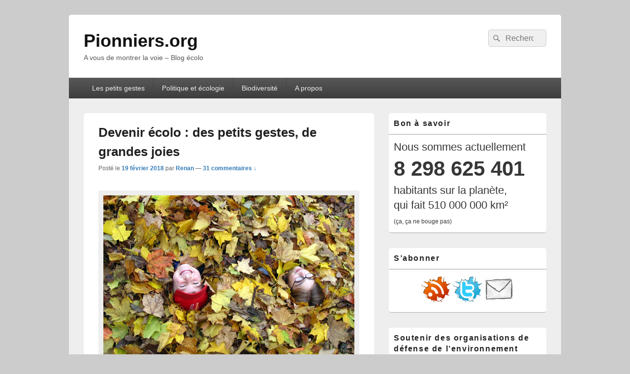

--- FILE ---
content_type: text/html; charset=UTF-8
request_url: https://www.pionniers.org/comment-etre-ecolo/
body_size: 37390
content:
<!DOCTYPE html> <!--[if IE 6]><html id="ie6" lang="fr-FR"
 prefix="og: https://ogp.me/ns#" > <![endif]--> <!--[if IE 7]><html id="ie7" lang="fr-FR"
 prefix="og: https://ogp.me/ns#" > <![endif]--> <!--[if IE 8]><html id="ie8" lang="fr-FR"
 prefix="og: https://ogp.me/ns#" > <![endif]--> <!--[if !(IE 6) | !(IE 7) | !(IE 8)  ]><!--><html lang="fr-FR"
 prefix="og: https://ogp.me/ns#" > <!--<![endif]--><head><meta charset="UTF-8" /><meta name="viewport" content="width=device-width, initial-scale=1"><link rel="profile" href="http://gmpg.org/xfn/11" /><link rel="pingback" href="https://www.pionniers.org/xmlrpc.php" /><link media="all" href="https://www.pionniers.org/wp-content/cache/autoptimize/css/autoptimize_cb9fe5fb0851d1f2893d2eb54a0ba828.css" rel="stylesheet" /><title>Devenir écolo : des petits gestes, de grandes joies | Pionniers.org</title><meta name="description" content="Être écolo, oui, mais par où commencer? Vous trouverez ici quelques exemples de gestes écologiques classées par thèmes (eau, alimentation, transports, énergie,…) qui vous mèneront sur la voie salutaire de l’écologie. Il peut en coûter parfois quelques efforts, parfois non Continuer la lecture Devenir écolo : des petits gestes, de grandes joies→" /><meta name="robots" content="max-image-preview:large" /><link rel="canonical" href="https://www.pionniers.org/comment-etre-ecolo/" /><meta property="og:locale" content="fr_FR" /><meta property="og:site_name" content="TantMieux.fr" /><meta property="og:type" content="article" /><meta property="og:title" content="Devenir écolo : des petits gestes, de grandes joies | Pionniers.org" /><meta property="og:description" content="Être écolo, oui, mais par où commencer? Vous trouverez ici quelques exemples de gestes écologiques classées par thèmes (eau, alimentation, transports, énergie,…) qui vous mèneront sur la voie salutaire de l’écologie. Il peut en coûter parfois quelques efforts, parfois non Continuer la lecture Devenir écolo : des petits gestes, de grandes joies→" /><meta property="og:url" content="https://www.pionniers.org/comment-etre-ecolo/" /><meta property="fb:app_id" content="1754321977951535" /><meta property="og:image" content="https://www.pionniers.org/wp-content/uploads/2017/11/etre-ecolo-1.jpg" /><meta property="og:image:secure_url" content="https://www.pionniers.org/wp-content/uploads/2017/11/etre-ecolo-1.jpg" /><meta property="og:image:width" content="898" /><meta property="og:image:height" content="600" /><meta property="article:tag" content="a lire" /><meta property="article:tag" content="les petits gestes" /><meta property="article:published_time" content="2018-02-19T07:44:17+00:00" /><meta property="article:modified_time" content="2020-05-15T07:27:37+00:00" /><meta name="twitter:card" content="summary_large_image" /><meta name="twitter:site" content="@TantMieuxFr" /><meta name="twitter:domain" content="www.pionniers.org" /><meta name="twitter:title" content="Devenir écolo : des petits gestes, de grandes joies | Pionniers.org" /><meta name="twitter:description" content="Être écolo, oui, mais par où commencer? Vous trouverez ici quelques exemples de gestes écologiques classées par thèmes (eau, alimentation, transports, énergie,…) qui vous mèneront sur la voie salutaire de l’écologie. Il peut en coûter parfois quelques efforts, parfois non Continuer la lecture Devenir écolo : des petits gestes, de grandes joies→" /><meta name="twitter:image" content="https://www.pionniers.org/wp-content/uploads/2017/11/etre-ecolo-1.jpg" /><meta name="google" content="nositelinkssearchbox" /> <script type="application/ld+json" class="aioseo-schema">{"@context":"https:\/\/schema.org","@graph":[{"@type":"WebSite","@id":"https:\/\/www.pionniers.org\/#website","url":"https:\/\/www.pionniers.org\/","name":"Pionniers.org","description":"A vous de montrer la voie - Blog \u00e9colo","inLanguage":"fr-FR","publisher":{"@id":"https:\/\/www.pionniers.org\/#organization"}},{"@type":"Organization","@id":"https:\/\/www.pionniers.org\/#organization","name":"TantMieux","url":"https:\/\/www.pionniers.org\/","sameAs":["https:\/\/www.twitter.com\/TantMieuxFr"]},{"@type":"BreadcrumbList","@id":"https:\/\/www.pionniers.org\/comment-etre-ecolo\/#breadcrumblist","itemListElement":[{"@type":"ListItem","@id":"https:\/\/www.pionniers.org\/#listItem","position":1,"item":{"@type":"WebPage","@id":"https:\/\/www.pionniers.org\/","name":"Accueil","description":"Des ressources pour changer de vie: plus simple, moins consommatrice, plus \u00e9quilibr\u00e9e, plus \u00e9cologique !","url":"https:\/\/www.pionniers.org\/"},"nextItem":"https:\/\/www.pionniers.org\/comment-etre-ecolo\/#listItem"},{"@type":"ListItem","@id":"https:\/\/www.pionniers.org\/comment-etre-ecolo\/#listItem","position":2,"item":{"@type":"WebPage","@id":"https:\/\/www.pionniers.org\/comment-etre-ecolo\/","name":"Devenir \u00e9colo : des petits gestes, de grandes joies","description":"\u00catre \u00e9colo, oui, mais par o\u00f9 commencer? Vous trouverez ici quelques exemples de gestes \u00e9cologiques class\u00e9es par th\u00e8mes (eau, alimentation, transports, \u00e9nergie,\u2026) qui vous m\u00e8neront sur la voie salutaire de l\u2019\u00e9cologie. Il peut en co\u00fbter parfois quelques efforts, parfois non Continuer la lecture Devenir \u00e9colo : des petits gestes, de grandes joies\u2192","url":"https:\/\/www.pionniers.org\/comment-etre-ecolo\/"},"previousItem":"https:\/\/www.pionniers.org\/#listItem"}]},{"@type":"Person","@id":"https:\/\/www.pionniers.org\/author\/admin\/#author","url":"https:\/\/www.pionniers.org\/author\/admin\/","name":"Renan","image":{"@type":"ImageObject","@id":"https:\/\/www.pionniers.org\/comment-etre-ecolo\/#authorImage","url":"https:\/\/secure.gravatar.com\/avatar\/6e7e9866adf2227a219a41c635a2bed9?s=96&d=mm&r=g","width":96,"height":96,"caption":"Renan"}},{"@type":"WebPage","@id":"https:\/\/www.pionniers.org\/comment-etre-ecolo\/#webpage","url":"https:\/\/www.pionniers.org\/comment-etre-ecolo\/","name":"Devenir \u00e9colo : des petits gestes, de grandes joies | Pionniers.org","description":"\u00catre \u00e9colo, oui, mais par o\u00f9 commencer? Vous trouverez ici quelques exemples de gestes \u00e9cologiques class\u00e9es par th\u00e8mes (eau, alimentation, transports, \u00e9nergie,\u2026) qui vous m\u00e8neront sur la voie salutaire de l\u2019\u00e9cologie. Il peut en co\u00fbter parfois quelques efforts, parfois non Continuer la lecture Devenir \u00e9colo : des petits gestes, de grandes joies\u2192","inLanguage":"fr-FR","isPartOf":{"@id":"https:\/\/www.pionniers.org\/#website"},"breadcrumb":{"@id":"https:\/\/www.pionniers.org\/comment-etre-ecolo\/#breadcrumblist"},"author":"https:\/\/www.pionniers.org\/author\/admin\/#author","creator":"https:\/\/www.pionniers.org\/author\/admin\/#author","image":{"@type":"ImageObject","@id":"https:\/\/www.pionniers.org\/#mainImage","url":"https:\/\/www.pionniers.org\/wp-content\/uploads\/2017\/11\/etre-ecolo-1.jpg","width":898,"height":600,"caption":"Source: flickr.com"},"primaryImageOfPage":{"@id":"https:\/\/www.pionniers.org\/comment-etre-ecolo\/#mainImage"},"datePublished":"2018-02-19T07:44:17+00:00","dateModified":"2020-05-15T07:27:37+00:00"},{"@type":"Article","@id":"https:\/\/www.pionniers.org\/comment-etre-ecolo\/#article","name":"Devenir \u00e9colo : des petits gestes, de grandes joies | Pionniers.org","description":"\u00catre \u00e9colo, oui, mais par o\u00f9 commencer? Vous trouverez ici quelques exemples de gestes \u00e9cologiques class\u00e9es par th\u00e8mes (eau, alimentation, transports, \u00e9nergie,\u2026) qui vous m\u00e8neront sur la voie salutaire de l\u2019\u00e9cologie. Il peut en co\u00fbter parfois quelques efforts, parfois non Continuer la lecture Devenir \u00e9colo : des petits gestes, de grandes joies\u2192","inLanguage":"fr-FR","headline":"Devenir \u00e9colo : des petits gestes, de grandes joies","author":{"@id":"https:\/\/www.pionniers.org\/author\/admin\/#author"},"publisher":{"@id":"https:\/\/www.pionniers.org\/#organization"},"datePublished":"2018-02-19T07:44:17+00:00","dateModified":"2020-05-15T07:27:37+00:00","commentCount":31,"articleSection":"A lire, Les petits gestes","mainEntityOfPage":{"@id":"https:\/\/www.pionniers.org\/comment-etre-ecolo\/#webpage"},"isPartOf":{"@id":"https:\/\/www.pionniers.org\/comment-etre-ecolo\/#webpage"},"image":{"@type":"ImageObject","@id":"https:\/\/www.pionniers.org\/#articleImage","url":"https:\/\/www.pionniers.org\/wp-content\/uploads\/2017\/11\/etre-ecolo-1.jpg","width":898,"height":600,"caption":"Source: flickr.com"}}]}</script> <link href='https://fonts.gstatic.com' crossorigin='anonymous' rel='preconnect' /><link rel="alternate" type="application/rss+xml" title="Pionniers.org &raquo; Flux" href="https://www.pionniers.org/feed/" /><link rel="alternate" type="application/rss+xml" title="Pionniers.org &raquo; Flux des commentaires" href="https://www.pionniers.org/comments/feed/" /><link rel="alternate" type="application/rss+xml" title="Pionniers.org &raquo; Devenir écolo : des petits gestes, de grandes joies Flux des commentaires" href="https://www.pionniers.org/comment-etre-ecolo/feed/" /> <script type='text/javascript' src='https://www.pionniers.org/wp-includes/js/jquery/jquery.min.js?ver=3.5.1' id='jquery-core-js'></script> <script type='text/javascript' id='catchbox-menu-js-extra'>var screenReaderText = {"expand":"ouvrir le menu enfant","collapse":"refermer le menu enfant"};</script> <link rel="https://api.w.org/" href="https://www.pionniers.org/wp-json/" /><link rel="alternate" type="application/json" href="https://www.pionniers.org/wp-json/wp/v2/posts/1984" /><link rel="EditURI" type="application/rsd+xml" title="RSD" href="https://www.pionniers.org/xmlrpc.php?rsd" /><link rel="wlwmanifest" type="application/wlwmanifest+xml" href="https://www.pionniers.org/wp-includes/wlwmanifest.xml" /><meta name="generator" content="WordPress 5.6.16" /><link rel='shortlink' href='https://www.pionniers.org/?p=1984' /><link rel="alternate" type="application/json+oembed" href="https://www.pionniers.org/wp-json/oembed/1.0/embed?url=https%3A%2F%2Fwww.pionniers.org%2Fcomment-etre-ecolo%2F" /><link rel="alternate" type="text/xml+oembed" href="https://www.pionniers.org/wp-json/oembed/1.0/embed?url=https%3A%2F%2Fwww.pionniers.org%2Fcomment-etre-ecolo%2F&#038;format=xml" />  <script async src="https://www.googletagmanager.com/gtag/js?id=UA-1075586-4"></script> <script>window.dataLayer = window.dataLayer || [];
  function gtag(){dataLayer.push(arguments);}
  gtag('js', new Date());

  gtag('config', 'UA-1075586-4');</script><style type="text/css">div#toc_container ul li {font-size: 100%;}</style><style type="text/css">.wptable {
	border-width: 1 px;
	border-color: #B8EB41;
	border-style: solid;
	width: 100%;
}

.wptable th {
	border-width: 1px;
	border-color: #B8EB41;
	background-color: #E6F8BA;
	border-style: solid;
}

.wptable td {
	border-width: 1px;
	border-color: #B8EB41;
	border-style: solid;
}

.wptable tr.alt {
 	background-color: #F4F4EC;
}</style><link rel="amphtml" href="https://www.pionniers.org/comment-etre-ecolo/amp/"><link rel="icon" href="https://www.pionniers.org/wp-content/uploads/2010/07/cropped-Ecologie-urbaine-32x32.jpg" sizes="32x32" /><link rel="icon" href="https://www.pionniers.org/wp-content/uploads/2010/07/cropped-Ecologie-urbaine-192x192.jpg" sizes="192x192" /><link rel="apple-touch-icon" href="https://www.pionniers.org/wp-content/uploads/2010/07/cropped-Ecologie-urbaine-180x180.jpg" /><meta name="msapplication-TileImage" content="https://www.pionniers.org/wp-content/uploads/2010/07/cropped-Ecologie-urbaine-270x270.jpg" /></head><body class="post-template-default single single-post postid-1984 single-format-standard wp-embed-responsive single-author right-sidebar one-menu header-image-top"><div id="page" class="hfeed site"> <a href="#main" class="skip-link screen-reader-text">Aller au contenu principal</a><header id="branding" role="banner"><div id="header-content" class="clearfix"><div class="logo-wrap clearfix"><div id="hgroup" class="site-details"><p id="site-title"><a href="https://www.pionniers.org/" rel="home">Pionniers.org</a></p><p id="site-description">A vous de montrer la voie &#8211; Blog écolo</p></div></div><form role="search" method="get" class="searchform" action="https://www.pionniers.org/"> <label> <span class="screen-reader-text">Recherche :</span> <input type="search" class="search-field" placeholder="Recherche" value="" name="s" title="Recherche :" /> </label> <button type="submit" class="search-submit"><span class="screen-reader-text">Rechercher</span></button></form></div><div class="menu-access-wrap mobile-header-menu clearfix"><div id="mobile-header-left-menu" class="mobile-menu-anchor primary-menu"> <a href="#mobile-header-left-nav" id="menu-toggle-primary" class="genericon genericon-menu"> <span class="mobile-menu-text">Menu</span> </a></div><div id="site-header-menu-primary" class="site-header-menu"><nav id="access" class="main-navigation menu-focus" role="navigation" aria-label="Menu principal"><h3 class="screen-reader-text">Menu principal</h3><div class="menu-header-container"><ul class="menu"><li id="menu-item-3462" class="menu-item menu-item-type-taxonomy menu-item-object-category current-post-ancestor current-menu-parent current-post-parent menu-item-3462"><a href="https://www.pionniers.org/category/petits-gestes-et-autres-actions-individuelles/">Les petits gestes</a></li><li id="menu-item-3465" class="menu-item menu-item-type-taxonomy menu-item-object-category menu-item-3465"><a href="https://www.pionniers.org/category/politique/">Politique et écologie</a></li><li id="menu-item-3464" class="menu-item menu-item-type-taxonomy menu-item-object-category menu-item-3464"><a href="https://www.pionniers.org/category/biodiversite/">Biodiversité</a></li><li id="menu-item-2703" class="menu-item menu-item-type-post_type menu-item-object-page menu-item-2703"><a href="https://www.pionniers.org/a-propos/">A propos</a></li></ul></div></nav></div></div></header><div id="main" class="clearfix"><div id="primary" class="content-area"><div id="content" role="main"><article id="post-1984" class="post-1984 post type-post status-publish format-standard has-post-thumbnail hentry category-a-lire category-petits-gestes-et-autres-actions-individuelles"><header class="entry-header"><h1 class="entry-title">Devenir écolo : des petits gestes, de grandes joies</h1><div class="entry-meta"> <span class="sep">Posté le </span><a href="https://www.pionniers.org/comment-etre-ecolo/" title="7:44  " rel="bookmark"><time class="entry-date updated" datetime="2018-02-19T07:44:17+00:00" pubdate>19 février 2018</time></a><span class="by-author"> <span class="sep"> par </span> <span class="author vcard"><a class="url fn n" href="https://www.pionniers.org/author/admin/" title="Voir tous les articles par Renan" rel="author">Renan</a></span></span> <span class="sep sep-comment"> &mdash; </span> <span class="comments-link"> <a href="https://www.pionniers.org/comment-etre-ecolo/#comments">31 commentaires &darr;</a> </span></div></header><div class="entry-content"><figure id="attachment_3339" aria-describedby="caption-attachment-3339" style="width: 898px" class="wp-caption aligncenter"><img loading="lazy" class="lazy lazy-hidden size-full wp-image-3339" src="//www.pionniers.org/wp-content/plugins/a3-lazy-load/assets/images/lazy_placeholder.gif" data-lazy-type="image" data-src="https://www.tantmieux.fr/wp-content/uploads/2017/11/etre-ecolo-1.jpg" alt="" width="898" height="600" srcset="" data-srcset="https://www.pionniers.org/wp-content/uploads/2017/11/etre-ecolo-1.jpg 898w, https://www.pionniers.org/wp-content/uploads/2017/11/etre-ecolo-1-400x267.jpg 400w, https://www.pionniers.org/wp-content/uploads/2017/11/etre-ecolo-1-768x513.jpg 768w, https://www.pionniers.org/wp-content/uploads/2017/11/etre-ecolo-1-300x200.jpg 300w, https://www.pionniers.org/wp-content/uploads/2017/11/etre-ecolo-1-660x441.jpg 660w, https://www.pionniers.org/wp-content/uploads/2017/11/etre-ecolo-1-600x401.jpg 600w, https://www.pionniers.org/wp-content/uploads/2017/11/etre-ecolo-1-800x535.jpg 800w" sizes="(max-width: 898px) 100vw, 898px" /><noscript><img loading="lazy" class="size-full wp-image-3339" src="https://www.tantmieux.fr/wp-content/uploads/2017/11/etre-ecolo-1.jpg" alt="" width="898" height="600" srcset="https://www.pionniers.org/wp-content/uploads/2017/11/etre-ecolo-1.jpg 898w, https://www.pionniers.org/wp-content/uploads/2017/11/etre-ecolo-1-400x267.jpg 400w, https://www.pionniers.org/wp-content/uploads/2017/11/etre-ecolo-1-768x513.jpg 768w, https://www.pionniers.org/wp-content/uploads/2017/11/etre-ecolo-1-300x200.jpg 300w, https://www.pionniers.org/wp-content/uploads/2017/11/etre-ecolo-1-660x441.jpg 660w, https://www.pionniers.org/wp-content/uploads/2017/11/etre-ecolo-1-600x401.jpg 600w, https://www.pionniers.org/wp-content/uploads/2017/11/etre-ecolo-1-800x535.jpg 800w" sizes="(max-width: 898px) 100vw, 898px" /></noscript><figcaption id="caption-attachment-3339" class="wp-caption-text">Source: <a href="https://www.flickr.com/photos/danzen/67802990/in/[base64]" target="_blank" rel="noopener noreferrer">flickr.com</a></figcaption></figure><p>Être écolo, oui, mais par où commencer? Vous trouverez ici quelques exemples de gestes écologiques classées par thèmes (eau, alimentation, transports, énergie,&#8230;) qui vous mèneront sur la voie salutaire de l&rsquo;écologie. Il peut en coûter parfois quelques efforts, parfois non ; quoiqu&rsquo;il en soit, les contraintes vont paraîtrons négligeables très rapidement.</p><p>En vous engageant dans une démarche de gestes écologiques, vous ressentirez la satisfaction et le bonheur d&rsquo;<strong>être acteur d&rsquo;un véritable changement de société</strong>, <strong>de simplifier votre vie, de vous reconnecter à votre environnement et aux autres, tout en faisant des économies</strong>. Être écolo, c&rsquo;est d&rsquo;abord un état d&rsquo;esprit :</p><ol><li>Être conscient <strong>de l&rsquo;impact environnemental de chacun de nos actes. </strong>Bien sûr, quand on parle d&rsquo;un « acte »,  il s&rsquo;agit bien sûr d&rsquo;actes de <strong>consommation et de mode de vie</strong>. Chaque objet, si écolo et vertueux qu&rsquo;il puisse paraître, a nécessité des ressources pour sa production, et deviendra déchet en fin de vie.</li><li>Garder en tête la règle des « 4 R » : <strong>Réduire, Réutiliser, Réparer, Recycler</strong>. Réduire, c&rsquo;est à dire « ne pas acheter si c&rsquo;est superflu ». Réutiliser, pour conserver l&rsquo;existant et prolonger sa durée de vie en réparant. Réparer, c&rsquo;est rendre un objet défaillant à nouveau fonctionnel (c&rsquo;est souvent beaucoup <a href="http://www.tantmieux.fr/ma-lutte-contre-lobsolescence-programmee/" target="_blank" rel="noopener noreferrer">plus simple qu&rsquo;on ne pense</a>, et apporte <a href="http://www.tantmieux.fr/ma-lutte-contre-lobsolescence-programmee/" target="_blank" rel="noopener noreferrer">une grande fierté</a>). Recycler, c&rsquo;est à dire donner une nouvelle vie à un objet quand c&rsquo;est possible.</li><li>Se souvenir que <strong>chaque achat est un « vote »</strong>. A vous de bien voter pour encourager certaines démarches ou en sanctionner d&rsquo;autres. Libre à vous aussi de ne pas donner votre vote, en évitant tout ce qui superflu.</li></ol><p>Voyons concrètement les actions, trucs et astuces à mettre en place pour devenir écolo au quotidien, sans pour autant retourner vivre à l&rsquo;âge de pierre. Car être écolo, <strong>c&rsquo;est redécouvrir avant tout que la vie est un plaisir</strong> !<span id="more-1984"></span></p><div id="toc_container" class="no_bullets"><p class="toc_title">Sommaire</p><ul class="toc_list"><li><a href="#Lrsquoeau"><span class="toc_number toc_depth_1">1</span> L&rsquo;eau</a><ul><li><a href="#La_consommation_drsquoeau_directe"><span class="toc_number toc_depth_2">1.1</span> La consommation d&rsquo;eau directe</a></li><li><a href="#La_consommation_drsquoeau_indirecte"><span class="toc_number toc_depth_2">1.2</span> La consommation d&rsquo;eau indirecte</a></li></ul></li><li><a href="#Lrsquoalimentation"><span class="toc_number toc_depth_1">2</span> L&rsquo;alimentation</a></li><li><a href="#Les_transports"><span class="toc_number toc_depth_1">3</span> Les transports</a></li><li><a href="#Lrsquoenergie"><span class="toc_number toc_depth_1">4</span> L&rsquo;énergie</a><ul><li><a href="#Le_fournisseur_delectricite"><span class="toc_number toc_depth_2">4.1</span> Le fournisseur d’électricité</a></li><li><a href="#La_consommation_drsquoelectricite"><span class="toc_number toc_depth_2">4.2</span> La consommation d&rsquo;électricité</a></li></ul></li><li><a href="#Le_chauffage_la_climatisation"><span class="toc_number toc_depth_1">5</span> Le chauffage / la climatisation</a></li><li><a href="#Les_dechets"><span class="toc_number toc_depth_1">6</span> Les déchets</a></li><li><a href="#Lrsquoargent"><span class="toc_number toc_depth_1">7</span> L&rsquo;argent</a><ul><li><a href="#La_banque"><span class="toc_number toc_depth_2">7.1</span> La banque</a></li><li><a href="#Les_placements"><span class="toc_number toc_depth_2">7.2</span> Les placements</a></li><li><a href="#La_monnaie_locale"><span class="toc_number toc_depth_2">7.3</span> La monnaie locale</a></li></ul></li><li><a href="#Lrsquoelectronique"><span class="toc_number toc_depth_1">8</span> L&rsquo;électronique</a><ul><li><a href="#Le_smartphone"><span class="toc_number toc_depth_2">8.1</span> Le smartphone</a></li><li><a href="#Le_PC"><span class="toc_number toc_depth_2">8.2</span> Le PC</a></li></ul></li><li><a href="#Les_pollutions_diverses"><span class="toc_number toc_depth_1">9</span> Les pollutions diverses</a></li><li><a href="#Les_achats_de_maniere_generale"><span class="toc_number toc_depth_1">10</span> Les achats de manière générale</a><ul><li><a href="#La_publicite"><span class="toc_number toc_depth_2">10.1</span> La publicité</a></li><li><a href="#Les_lieux_drsquoachat"><span class="toc_number toc_depth_2">10.2</span> Les lieux d&rsquo;achat</a></li><li><a href="#Reduire_reduire_reduire"><span class="toc_number toc_depth_2">10.3</span> Réduire, réduire, réduire</a></li></ul></li><li><a href="#Se_mobiliser_et_alerter"><span class="toc_number toc_depth_1">11</span> Se mobiliser et alerter</a></li><li><a href="#Srsquoinformer"><span class="toc_number toc_depth_1">12</span> S&rsquo;informer</a></li><li><a href="#On_srsquoy_met"><span class="toc_number toc_depth_1">13</span> On s&rsquo;y met ?</a></li></ul></div><h2><span id="Lrsquoeau">L&rsquo;eau</span></h2><p>On commence par l&rsquo;eau, car vous le savez, sans eau, pas de vie. Il s&rsquo;agit clairement de notre bien le plus précieux, même si on a tendance, par son accès facile et son apparente abondance, à l&rsquo;oublier. Et l&rsquo;eau peut aussi rapidement devenir une ressource rare, même dans des contrées où elle semble abondante. Outre sa rareté, sa collecte,son retraitement et son transport jusqu&rsquo;à nos robinets nécessitent d&rsquo;importantes ressources, d&rsquo;où le besoin de l&rsquo;économiser.</p><h3><span id="La_consommation_drsquoeau_directe">La consommation d&rsquo;eau directe</span></h3><figure id="attachment_3699" aria-describedby="caption-attachment-3699" style="width: 640px" class="wp-caption aligncenter"><img loading="lazy" class="lazy lazy-hidden wp-image-3699 size-full" src="//www.pionniers.org/wp-content/plugins/a3-lazy-load/assets/images/lazy_placeholder.gif" data-lazy-type="image" data-src="http://www.tantmieux.fr/wp-content/uploads/2018/02/Verre-d-eau.jpg" alt="" width="640" height="427" srcset="" data-srcset="https://www.pionniers.org/wp-content/uploads/2018/02/Verre-d-eau.jpg 640w, https://www.pionniers.org/wp-content/uploads/2018/02/Verre-d-eau-400x267.jpg 400w" sizes="(max-width: 640px) 100vw, 640px" /><noscript><img loading="lazy" class="wp-image-3699 size-full" src="http://www.tantmieux.fr/wp-content/uploads/2018/02/Verre-d-eau.jpg" alt="" width="640" height="427" srcset="https://www.pionniers.org/wp-content/uploads/2018/02/Verre-d-eau.jpg 640w, https://www.pionniers.org/wp-content/uploads/2018/02/Verre-d-eau-400x267.jpg 400w" sizes="(max-width: 640px) 100vw, 640px" /></noscript><figcaption id="caption-attachment-3699" class="wp-caption-text">Source: Ume-y,<a href="https://www.flickr.com/photos/ume-y/8213297687/in/[base64]" target="_blank" rel="noopener noreferrer"> Flickr.com</a></figcaption></figure><p>Ce n&rsquo;est pas la plus grande partie de notre consommation, mais c&rsquo;est la plus visible. La consommation moyenne directe d&rsquo;eau est d&rsquo;environ 148 litres par jour et par personne (<a href="https://www.cieau.com/le-metier-de-leau/ressource-en-eau-eau-potable-eaux-usees/quels-sont-les-usages-domestiques-de-leau/" target="_blank" rel="noopener noreferrer">2014</a>). Elle est passée, en France, de 106 litres par jour et par habitant en 1975, à  un pic de 165 litres par jour et par habitant en 2004 (<a href="https://www.cieau.com/le-metier-de-leau/ressource-en-eau-eau-potable-eaux-usees/quels-sont-les-usages-domestiques-de-leau/" target="_blank" rel="noopener noreferrer">source</a>). Ces chiffres comportent de forte disparités selon l&rsquo;âge ou la catégorie socio-professionnelle. Plus le niveau de vie est élevé, la consommation d&rsquo;eau l&rsquo;est aussi (voir le site du <a href="https://www.cieau.com/le-metier-de-leau/ressource-en-eau-eau-potable-eaux-usees/quels-sont-les-usages-domestiques-de-leau/" target="_blank" rel="noopener noreferrer">Centre d&rsquo;information sur l&rsquo;eau</a>).</p><p>Voici la répartition par poste de consommation de cette eau directe : l&rsquo;hygiène (bain et douche) représente près de 40% de la consommation moyenne, la boisson 1%. Bravo à vous si vous ne prenez plus de bain (que vous remplacez bien évidemment par des douches, « écolo » n&rsquo;est pas égal à « crado »). Outre le fait que vous économiserez de l&rsquo;eau, c&rsquo;est aussi une économie liée au chauffage de l&rsquo;eau, qui <a href="https://travaux.edf.fr/electricite/raccordement/repartition-de-la-consommation-d-electricite-au-sein-d-un-foyer" target="_blank" rel="noopener noreferrer">représente 11% de la consommation moyenne d&rsquo;énergie d&rsquo;un foyer</a>. On abordera ce point <a href="http://www.tantmieux.fr/comment-etre-ecolo/#La_consommation" rel="noopener">plus bas</a>.</p><figure id="attachment_1283" aria-describedby="caption-attachment-1283" style="width: 617px" class="wp-caption aligncenter"><img loading="lazy" class="lazy lazy-hidden lazyloading wp-image-1283 size-full" src="//www.pionniers.org/wp-content/plugins/a3-lazy-load/assets/images/lazy_placeholder.gif" data-lazy-type="image" data-src="https://www.cieau.com/wp-content/uploads/2017/02/5.jpg" sizes="(max-width: 617px) 100vw, 617px" srcset="" data-srcset="https://www.cieau.com/wp-content/uploads/2017/02/5.jpg 617w, https://www.cieau.com/wp-content/uploads/2017/02/5-300x155.jpg 300w" alt="Répartition par usage" width="617" height="319" data-was-processed="true" /><noscript><img loading="lazy" class="lazyloading wp-image-1283 size-full" src="https://www.cieau.com/wp-content/uploads/2017/02/5.jpg" sizes="(max-width: 617px) 100vw, 617px" srcset="https://www.cieau.com/wp-content/uploads/2017/02/5.jpg 617w, https://www.cieau.com/wp-content/uploads/2017/02/5-300x155.jpg 300w" alt="Répartition par usage" width="617" height="319" data-was-processed="true" /></noscript><figcaption id="caption-attachment-1283" class="wp-caption-text">Source: Centre d&rsquo;information sur l&rsquo;eau</figcaption></figure><p>Pour réduire votre consommation d&rsquo;eau, vous pouvez  <strong>installer des <a href="https://www.google.fr/search?q=r%C3%A9ducteurs+de+d%C3%A9bit" target="_blank" rel="noopener noreferrer">réducteurs de débits</a> (ou « mousseurs ») sur vos robinets.</strong> L&rsquo;installation est <a href="https://www.youtube.com/watch?v=BKqY_D3KR5Q" target="_blank" rel="noopener noreferrer">extrêmement aisée</a>, et en quelques semaines vous aurez amorti votre investissement initial de quelques euros, sans même vous en rendre compte. On conseille une réduction de 30% dans la cuisine, et de 50% dans les salles d&rsquo;eau et salles de bain. Vous pouvez aussi opter pour des <a href="https://www.google.fr/search?q=pommeau+douche+d%C3%A9bit+r%C3%A9duit" target="_blank" rel="noopener noreferrer">pommeaux de douches à débit réduit</a>.</p><p>Pour <strong>la consommation vitale, on boira bien évidemment l&rsquo;eau du robinet</strong> et non l&rsquo;eau en bouteille plastique, qui ont de nombreux impacts négatifs sur l&rsquo;environnement : durée de vie courte et donc déchet plastique, transport en camion, <a href="https://reporterre.net/A-Vittel-Nestle-privatise-la-nappe-phreatique" target="_blank" rel="noopener noreferrer">privatisation des nappes phréatiques</a>&#8230;</p><h3><span id="La_consommation_drsquoeau_indirecte">La consommation d&rsquo;eau indirecte</span></h3><p>L&rsquo;économie d&rsquo;eau se trouve également dans la consommation d&rsquo;eau nécessaire à la production de la nourriture ou des produits que l&rsquo;on consomme. C&rsquo;est de l&rsquo;eau que nous prélevons, mais que nous ne voyons pas.</p><figure id="attachment_3258" aria-describedby="caption-attachment-3258" style="width: 640px" class="wp-caption aligncenter"><img loading="lazy" class="lazy lazy-hidden size-full wp-image-3258" src="//www.pionniers.org/wp-content/plugins/a3-lazy-load/assets/images/lazy_placeholder.gif" data-lazy-type="image" data-src="http://www.tantmieux.fr/wp-content/uploads/2017/11/vache.jpg" alt="" width="640" height="426" srcset="" data-srcset="https://www.pionniers.org/wp-content/uploads/2017/11/vache.jpg 640w, https://www.pionniers.org/wp-content/uploads/2017/11/vache-400x266.jpg 400w, https://www.pionniers.org/wp-content/uploads/2017/11/vache-300x200.jpg 300w" sizes="(max-width: 640px) 100vw, 640px" /><noscript><img loading="lazy" class="size-full wp-image-3258" src="http://www.tantmieux.fr/wp-content/uploads/2017/11/vache.jpg" alt="" width="640" height="426" srcset="https://www.pionniers.org/wp-content/uploads/2017/11/vache.jpg 640w, https://www.pionniers.org/wp-content/uploads/2017/11/vache-400x266.jpg 400w, https://www.pionniers.org/wp-content/uploads/2017/11/vache-300x200.jpg 300w" sizes="(max-width: 640px) 100vw, 640px" /></noscript><figcaption id="caption-attachment-3258" class="wp-caption-text">Crédit photo : Pimthida<br />« cow » (Flickr.com)</figcaption></figure><p>A retenir : la consommation d&rsquo;eau « indirecte » est bien plus élevée que la consommation  d&rsquo;eau « directe ».  Le secret de l&rsquo;économie de l&rsquo;eau est donc la sobriété alimentaire (moins de viande) et matérielle (non, » je ne craquerai pas sur cette n-ième paire de chaussures »).</p><p>Voici un petit résumé de consommation d&rsquo;eau nécessaire* à la fabrication ou culture de quelques produits (source : <a href="http://www.waterfootprint.org/?page=files/home" target="_blank" rel="noopener noreferrer">waterfootprint.org</a> ).</p><p><strong></p><table class="wptable rowstyle-alt" id="wptable-1"  cellspacing="1"><thead><tr><th class="sortable" style="width:100px" align="center">Produit</th><th class="sortable" style="width:100px" align="center">Quantité</th><th class="sortable" style="width:100px" align="center">Eau nécessaire (en litres)</th></tr></thead><tr><td style="width:100px" align="center">Paire de chaussures</td><td style="width:100px" align="center">1</td><td style="width:100px" align="center">8000</td></tr><tr class="alt"><td style="width:100px" align="center">Steak haché</td><td style="width:100px" align="center">150g</td><td style="width:100px" align="center">2400</td></tr><tr><td style="width:100px" align="center">T-shirt en coton</td><td style="width:100px" align="center">1</td><td style="width:100px" align="center">2000</td></tr><tr class="alt"><td style="width:100px" align="center">Verre de lait</td><td style="width:100px" align="center">200ml</td><td style="width:100px" align="center">200</td></tr><tr><td style="width:100px" align="center">Verre de jus de pomme</td><td style="width:100px" align="center">200ml</td><td style="width:100px" align="center">190</td></tr><tr class="alt"><td style="width:100px" align="center">Paquet de chips</td><td style="width:100px" align="center">200g</td><td style="width:100px" align="center">185</td></tr><tr><td style="width:100px" align="center">Verre de jus d'orange</td><td style="width:100px" align="center">200ml</td><td style="width:100px" align="center">170</td></tr><tr class="alt"><td style="width:100px" align="center">Tasse de café</td><td style="width:100px" align="center">125ml</td><td style="width:100px" align="center">140</td></tr><tr><td style="width:100px" align="center">Oeuf</td><td style="width:100px" align="center">40g</td><td style="width:100px" align="center">135</td></tr><tr class="alt"><td style="width:100px" align="center">Verre de vin</td><td style="width:100px" align="center">125ml</td><td style="width:100px" align="center">120</td></tr><tr><td style="width:100px" align="center">Verre de bière</td><td style="width:100px" align="center">250ml</td><td style="width:100px" align="center">75</td></tr><tr class="alt"><td style="width:100px" align="center">Pomme</td><td style="width:100px" align="center">100g</td><td style="width:100px" align="center">70</td></tr><tr><td style="width:100px" align="center">Orange</td><td style="width:100px" align="center">100g</td><td style="width:100px" align="center">50</td></tr><tr class="alt"><td style="width:100px" align="center">Tranche de pain</td><td style="width:100px" align="center">30g</td><td style="width:100px" align="center">40</td></tr><tr><td style="width:100px" align="center">Tasse de thé</td><td style="width:100px" align="center">250ml</td><td style="width:100px" align="center">35</td></tr><tr class="alt"><td style="width:100px" align="center">Puce électronique</td><td style="width:100px" align="center">2g</td><td style="width:100px" align="center">32</td></tr><tr><td style="width:100px" align="center">Pomme de terre</td><td style="width:100px" align="center">100g</td><td style="width:100px" align="center">25</td></tr><tr class="alt"><td style="width:100px" align="center">Tomate</td><td style="width:100px" align="center">70g</td><td style="width:100px" align="center">13</td></tr><tr><td style="width:100px" align="center">Feuille de papier A4</td><td style="width:100px" align="center">1 (80g/m²)</td><td style="width:100px" align="center">10</td></tr></table><p> </strong></p><p>En partant du principe que l&rsquo;on consomme, comme nous le recommande le lobby de la bouteille en plastique, 1,5 litre d&rsquo;eau par jour<strong>, </strong>nos chaussures (en cuir) représentent 14 ans de notre consommation vitale. Un t-shirt ou un steak de 150 grammes, plus de 4 ans. Une simple feuille de papier, une semaine.</p><p><em>* Comme l&rsquo;a précisé Marinette dans les commentaires ci-après, le tableau présenté montre la consommation d&rsquo;eau « verte », c&rsquo;est à dire en tenant compte de l&rsquo;évaporation naturelle des sols. Il est à noter qu&rsquo;il ne s&rsquo;agit pas du calcul « net » d&rsquo;évapotranspiration (que ce calcul n&rsquo;est en fait pas la pure consommation d&rsquo;eau destinée à la production).</em></p><p><em>Plus d&rsquo;informations sur le calcul de l&#8217;empreinte en eau des cultures et animaux sur le site<a href="http://www.waterfootprint.org/?page=files/home" target="_blank" rel="noopener noreferrer"> waterfootprint.org</a> ( <a href="http://www.waterfootprint.org/Reports/Report-48-WaterFootprint-AnimalProducts-Vol1.pdf" target="_blank" rel="noopener noreferrer">pdf en anglais</a>, tableau page 25).</em></p><h2><span id="Lrsquoalimentation">L&rsquo;alimentation</span></h2><figure id="attachment_3249" aria-describedby="caption-attachment-3249" style="width: 640px" class="wp-caption aligncenter"><img loading="lazy" class="lazy lazy-hidden size-full wp-image-3249" src="//www.pionniers.org/wp-content/plugins/a3-lazy-load/assets/images/lazy_placeholder.gif" data-lazy-type="image" data-src="http://www.tantmieux.fr/wp-content/uploads/2017/11/legumes-de-la-ferme.jpg" alt="" width="640" height="457" srcset="" data-srcset="https://www.pionniers.org/wp-content/uploads/2017/11/legumes-de-la-ferme.jpg 640w, https://www.pionniers.org/wp-content/uploads/2017/11/legumes-de-la-ferme-400x286.jpg 400w, https://www.pionniers.org/wp-content/uploads/2017/11/legumes-de-la-ferme-300x214.jpg 300w" sizes="(max-width: 640px) 100vw, 640px" /><noscript><img loading="lazy" class="size-full wp-image-3249" src="http://www.tantmieux.fr/wp-content/uploads/2017/11/legumes-de-la-ferme.jpg" alt="" width="640" height="457" srcset="https://www.pionniers.org/wp-content/uploads/2017/11/legumes-de-la-ferme.jpg 640w, https://www.pionniers.org/wp-content/uploads/2017/11/legumes-de-la-ferme-400x286.jpg 400w, https://www.pionniers.org/wp-content/uploads/2017/11/legumes-de-la-ferme-300x214.jpg 300w" sizes="(max-width: 640px) 100vw, 640px" /></noscript><figcaption id="caption-attachment-3249" class="wp-caption-text">Crédit photo: Dana McMahan « week 8 farm share » (Flickr.com)</figcaption></figure><p>La nourriture est une des plus grandes sources d&rsquo;impact sur notre environnement, qu&rsquo;il s&rsquo;agisse de la destruction de la biodiversité ou du <a href="http://www.tantmieux.fr/le-rechauffement-climatique-solutions/">réchauffement climatique</a>.</p><p>Quelques petites règles simples :</p><ul><li>comme vu en début d&rsquo;article, vous savez qu&rsquo;il importe de <strong>réduire sa consommation de viande</strong>. Celle-ci, en plus d&rsquo;un grand volume d&rsquo;eau consommée, a de <a href="http://www.tantmieux.fr/pour-sauver-les-abeilles-mangez-moins-de-viande/" target="_blank" rel="noopener noreferrer">lourds impacts environnementaux</a> (en France, <a href="http://www.liberation.fr/terre/2009/10/10/la-viande-cette-boucherie_586895" target="_blank" rel="noopener noreferrer">70% des surface cultivables sont dédiées à l&rsquo;alimentation animale</a>). <strong>La consommation de viande encourage la déforestation et l&rsquo;agriculture intensive</strong>. Votre corps n&rsquo;a pas besoin de deux rations de viande quotidienne ; vous pouvez <a href="https://www.passeportsante.net/fr/Communaute/Blogue/Fiche.aspx?doc=strategie-pour-manger-moins-de-viande-le-semi-vegetarisme" target="_blank" rel="noopener noreferrer">baisser allègrement votre consommation</a> sans problème pour votre santé. Plutôt que de consommer de la viande de mauvaise qualité tous les jours, consommez un peu de viande « bio ». Votre porte monnaie, vos papilles et votre santé s&rsquo;y retrouveront par la même occasion. Et il existe de très nombreuses <a href="https://menu-vegetarien.com/recettes-vegetariennes/" target="_blank" rel="noopener noreferrer">recettes végétariennes</a> pour faire des repas équilibrés et sains.</li></ul><ul><li><strong>éviter les fruits et légumes hors saison</strong>. Non, il n&rsquo;est pas normal de consommer des fraises pour Noël, ne faîtes pas semblant de ne pas savoir. De nombreuses ressources sur le web vous permettent de consulter les <a href="http://www.fruits-legumes.org/" target="_blank" rel="noopener noreferrer">fruits et légumes de saison</a>. Un peu de bon sens et de lecture d&rsquo;étiquettes au supermarché vous permettront de faire les bons choix. Ou mieux,  intégrez une AMAP. On en parle juste après.</li></ul><ul><li><strong>acheter </strong><strong><a href="http://www.aboneobio.com/blog/" target="_blank" rel="noopener noreferrer">bio</a></strong>. Oui , bio, ça sonne bobo désormais. Mais ça n&rsquo;en reste pas moins plus respectueux de l&rsquo;environnement. Le <a href="http://agriculture.gouv.fr/sections/thematiques/alimentation/signes-de-qualite/les-signes-d-identification-de-la-qualite-et-de-l-origine/l-agriculture-biologique" target="_blank" rel="noopener noreferrer">label AB </a>(« agriculture biologique) garantit 95% d&rsquo;ingrédients « bio », c&rsquo;est à dire produits selon un cahier des charges strict, et surtout sans pesticides chimiques. Ainsi, vous ne votez pas pour des produits destructeurs des équilibres naturels de la terre. Si vous n&rsquo;êtes pas convaincu(e) de la nécessité de consommer bio, je vous invite à regarder la vidéo çi dessous, où on retrouve Claude Bourguignon, ingénieur agronome (<a href="https://fr.wikipedia.org/wiki/Claude_Bourguignon" target="_blank" rel="noopener noreferrer">fiche wikipedia</a>), nous donner en 4 minutes un aperçu des effets de l&rsquo;agriculture dite « conventionnelle ».<iframe class="lazy lazy-hidden"  data-lazy-type="iframe" data-src="https://www.youtube.com/embed/vzMhB1fgWew" width="560" height="315" frameborder="0" allowfullscreen="allowfullscreen"></iframe><noscript><iframe src="https://www.youtube.com/embed/vzMhB1fgWew" width="560" height="315" frameborder="0" allowfullscreen="allowfullscreen"></iframe></noscript></li><li><strong>acheter local, et en circuit court.</strong> Là, une seule solution : les AMAP. Vous pourrez en trouver une près de chez vous sur le <a href="http://www.reseau-amap.org/" target="_blank" rel="noopener noreferrer">site de l&rsquo;annuaire des AMAP</a>. <img loading="lazy" class="lazy lazy-hidden aligncenter size-full wp-image-3321" src="//www.pionniers.org/wp-content/plugins/a3-lazy-load/assets/images/lazy_placeholder.gif" data-lazy-type="image" data-src="https://www.tantmieux.fr/wp-content/uploads/2017/11/local_2.jpg" alt="" width="1000" height="394" srcset="" data-srcset="https://www.pionniers.org/wp-content/uploads/2017/11/local_2.jpg 1000w, https://www.pionniers.org/wp-content/uploads/2017/11/local_2-400x158.jpg 400w, https://www.pionniers.org/wp-content/uploads/2017/11/local_2-768x303.jpg 768w, https://www.pionniers.org/wp-content/uploads/2017/11/local_2-300x118.jpg 300w, https://www.pionniers.org/wp-content/uploads/2017/11/local_2-660x260.jpg 660w" sizes="(max-width: 1000px) 100vw, 1000px" /><noscript><img loading="lazy" class="aligncenter size-full wp-image-3321" src="https://www.tantmieux.fr/wp-content/uploads/2017/11/local_2.jpg" alt="" width="1000" height="394" srcset="https://www.pionniers.org/wp-content/uploads/2017/11/local_2.jpg 1000w, https://www.pionniers.org/wp-content/uploads/2017/11/local_2-400x158.jpg 400w, https://www.pionniers.org/wp-content/uploads/2017/11/local_2-768x303.jpg 768w, https://www.pionniers.org/wp-content/uploads/2017/11/local_2-300x118.jpg 300w, https://www.pionniers.org/wp-content/uploads/2017/11/local_2-660x260.jpg 660w" sizes="(max-width: 1000px) 100vw, 1000px" /></noscript></li></ul><p><em>Attention à certaines sociétés sur le web (par exemple une histoire d&rsquo;abeilles qui acquiescent), à <a href="http://www.lsa-conso.fr/specialiste-des-circuits-courts-la-ruche-qui-dit-oui-leve-8-millions-d-euros,214122" target="_blank" rel="noopener noreferrer">but (très) lucratif</a>, qui vous vendent du « circuit court », en prélevant des commissions (qu&rsquo;ils appellent « frais de services », donc « non, ça n&rsquo;est pas une commission mon bon monsieur »), et souvent proposant un seul producteur qui produit fruits, légumes, viandes etc (autant dire qu&rsquo;il s&rsquo;agit là d&rsquo;un intermédiaire et non d&rsquo;un producteur). Bref, rendant les producteurs à nouveau dépendant d&rsquo;un intermédiaire&#8230; L&rsquo;inverse d&rsquo;un « circuit court »en somme.<br /> </em></p><ul><li>vous avez toujours rêvé de jouer au marchand / à la marchande ? Vous souhaitez reprendre votre mode de consommation en main ? Les supermarchés coopératifs sont là pour vous. Il s&rsquo;agit de supermarchés sous forme de coopérative qui appartiennent à leurs membres. Contre quelques heures de travail mensuel ( 3 heures en général), vous pouvez faire vos courses parmi des produits de qualité, sélectionnés sur un critère local et / ou biologique, à des prix souvent en dessous de ce que vous trouverez dans d&rsquo;autres supermarchés. Consultez <a href="https://framacarte.org/en/map/supermarches-cooperatifs-participatifs_6392#6/46.860/9.514" target="_blank" rel="noopener noreferrer">la carte des supermarchés coopératifs</a>, il en existe peut-être un près de chez vous. Sinon, songez à le monter vous-même !</li></ul><h2><span id="Les_transports">Les transports</span></h2><p><img loading="lazy" class="lazy lazy-hidden aligncenter size-full wp-image-3165" src="//www.pionniers.org/wp-content/plugins/a3-lazy-load/assets/images/lazy_placeholder.gif" data-lazy-type="image" data-src="http://www.tantmieux.fr/wp-content/uploads/2016/05/velo-cargo-enfants.jpg" alt="velo cargo biporteur" width="697" height="566" srcset="" data-srcset="https://www.pionniers.org/wp-content/uploads/2016/05/velo-cargo-enfants.jpg 697w, https://www.pionniers.org/wp-content/uploads/2016/05/velo-cargo-enfants-369x300.jpg 369w, https://www.pionniers.org/wp-content/uploads/2016/05/velo-cargo-enfants-300x244.jpg 300w, https://www.pionniers.org/wp-content/uploads/2016/05/velo-cargo-enfants-660x536.jpg 660w" sizes="(max-width: 697px) 100vw, 697px" /><noscript><img loading="lazy" class="aligncenter size-full wp-image-3165" src="http://www.tantmieux.fr/wp-content/uploads/2016/05/velo-cargo-enfants.jpg" alt="velo cargo biporteur" width="697" height="566" srcset="https://www.pionniers.org/wp-content/uploads/2016/05/velo-cargo-enfants.jpg 697w, https://www.pionniers.org/wp-content/uploads/2016/05/velo-cargo-enfants-369x300.jpg 369w, https://www.pionniers.org/wp-content/uploads/2016/05/velo-cargo-enfants-300x244.jpg 300w, https://www.pionniers.org/wp-content/uploads/2016/05/velo-cargo-enfants-660x536.jpg 660w" sizes="(max-width: 697px) 100vw, 697px" /></noscript></p><p>Idéalement, et ce n&rsquo;est pas un secret, il faut réduire la voiture au maximum. Selon le lieu d&rsquo;habitation, cela peut être aisé ou extrêmement compliqué au quotidien. Mais <a href="http://www.tantmieux.fr/ma-vie-sans-voiture/">c&rsquo;est souvent plus bien facile qu&rsquo;on ne le pense</a>. A vous de faire ce qui vous semble juste et possible. En cas d&rsquo;abandon de la voiture, vous verrez sans doute rapidement <a href="http://www.caradisiac.com/quel-est-le-cout-reel-d-une-voiture-dans-votre-budget-108945.htm" target="_blank" rel="noopener noreferrer">un impact positif sur vos finances (près de 500€ par mois en moyenne)</a> .</p><p>Privilégiez les transports « doux » : les transports en commun, le <a href="https://www.mobicoop.fr/" target="_blank" rel="noopener noreferrer">covoiturage</a>, le vélo ou encore&#8230; la marche à pieds.</p><p><strong>Abandonner la voiture est<a href="https://www.tantmieux.fr/ma-vie-sans-voiture/"> beaucoup plus facile qu&rsquo;on ne pense</a> ! Et vélo et marche à pieds vous apporteront très rapidement un bien être physique insoupçonné.</strong> Et puis, on peut également adopter le transport multimodal : une partie de son trajet en transports en commun puis en vélo, une partie en covoiturage puis transports en commun.</p><figure id="attachment_3197" aria-describedby="caption-attachment-3197" style="width: 703px" class="wp-caption aligncenter"><img loading="lazy" class="lazy lazy-hidden wp-image-3197 size-full" src="//www.pionniers.org/wp-content/plugins/a3-lazy-load/assets/images/lazy_placeholder.gif" data-lazy-type="image" data-src="https://www.tantmieux.fr/wp-content/uploads/2017/05/2nd-Ave-Gif-2.gif" alt="Comparaison espace differents transports" width="703" height="527" /><noscript><img loading="lazy" class="wp-image-3197 size-full" src="https://www.tantmieux.fr/wp-content/uploads/2017/05/2nd-Ave-Gif-2.gif" alt="Comparaison espace differents transports" width="703" height="527" /></noscript><figcaption id="caption-attachment-3197" class="wp-caption-text">Illustration de l&rsquo;espace occupé par 200 personnes : 1- en voiture, 2- sans voiture, 3-dans 3 bus, 4-en tramway, 5-en vélo. Source: International Sustainability Commuter Toolkit, images prises à Seattle</figcaption></figure><p>Voici la liste des alternatives possibles selon le besoin en transport :</p><ul><li>Pour un Chez soi-travail: la marche, le vélo (voir l&rsquo;excellent <a href="http://www.ademe.fr/sites/default/files/assets/documents/guide-du-cycliste-urbain-010211.pdf" target="_blank" rel="noopener noreferrer">guide du Cycliste Urbain publié par l&rsquo;Ademe</a>), les transports en commun, ou le covoiturage (pour cela, il existe des application telles <a href="https://www.karos.fr/" target="_blank" rel="noopener noreferrer">Karos</a>, <a href="https://www.idvroom.com/" target="_blank" rel="noopener noreferrer">IdVroom</a>, &#8230;). Si vous habitez à plusieurs dizaines de kilomètres de votre lieu de travail, le covoiturage reste une excellente solution. Et si ce n&rsquo;est pas en tant que passager, inscrivez-vous en tant que conducteur sur les plateformes de covoiturage (<a href="https://www.mobicoop.fr/" target="_blank" rel="noopener noreferrer">Mobicoop -anciennement « Covoiturage Libre »)</a> par exemple, ou la version commerciale, Blablacar) ; vous permettrez sans doute de limiter le nombre de voitures sur la route par votre action.</li><li>pour un Chez soi-Boulangerie, la marche à pied ou le vélo (dans la mesure du possible)</li><li>pour les petits trajet en famille (école, promenade), le vélo cargo (biporteur ou triporteur), le vélo avec remorque ou siège arrière, les transports en commun.</li><li>pour des trajets entre des villes éloignées, on privilégiera le train, le covoiturage ou encore le bus. Vous voulez parcourir l&rsquo;Europe en illimité ? Découvrez tout de suite le <a href="https://www.sncf.com/fr/offres-voyageurs/pass-interrail-europe" target="_blank" rel="noopener noreferrer">pass Interrail</a>.</li><li>pour un Paris -Seychelles, on pourra se poser la question de savoir si la Bretagne, c&rsquo;est tout compte fait pas aussi (voire plus) beau&#8230; Vous le savez sans doute : <a href="http://www.tantmieux.fr/senvoyer-en-lair-ou-pas-les-lecons-dune-eruption/" target="_blank" rel="noopener noreferrer">prendre l&rsquo;avion n&rsquo;est pas écolo</a>&#8230; D&rsquo;ailleurs, le site de la Direction Générale de l&rsquo;Aviation Civile (DGAC) met un <a href="http://eco-calculateur.aviation-civile.gouv.fr/" target="_blank" rel="noopener noreferrer">outil d’évaluation des émissions à disposition</a>. Un Aller-Retour à New York depuis Paris, c&rsquo;est une tonne de CO2 émise <a href="http://eco-calculateur.aviation-civile.gouv.fr/" target="_blank" rel="noopener noreferrer">(995 kg selon la DGAC</a>), <strong>soit 8 mois de ce qui devrait être émis au total</strong> (logement, alimentation, loisirs, transports&#8230;) par un individu pour rester dans le cadre des Accord de Paris (COP21). Est -il nécessaire de partir à l&rsquo;autre bout du monde pour aller à l&rsquo;aventure ? Le dépaysement se trouve parfois beaucoup plus près qu&rsquo;on peut l&rsquo;imaginer. Et comme pour l&rsquo;alimentation, avec la viande : mieux vaut un beau voyage de temps en temps qu&rsquo;une collection de voyages enchainés dont on ne se rappelle plus, tellement le dépaysement est devenu une routine. C&rsquo;est<strong> la rareté qui crée la valeur</strong>. Si vous voulez partir loin, prenez le temps d&rsquo;y aller, à <a href="http://www.tourdumondiste.com/tour-du-monde-a-velo" target="_blank" rel="noopener noreferrer">vitesse humaine</a>, afin d&rsquo;apprécier les paysages et de s&rsquo;imprégner de la culture locale. Vivez le Voyage avec un grand « V ».<p><figure id="attachment_2040" aria-describedby="caption-attachment-2040" style="width: 603px" class="wp-caption aligncenter"><img loading="lazy" class="lazy lazy-hidden wp-image-2040" title="presqu ile de crozon" src="//www.pionniers.org/wp-content/plugins/a3-lazy-load/assets/images/lazy_placeholder.gif" data-lazy-type="image" data-src="http://www.tantmieux.fr/wp-content/uploads/2010/05/presqu-ile-de-crozon.jpg" alt="Presqu'ile de Crozon, Bretagne" width="603" height="452" srcset="" data-srcset="https://www.pionniers.org/wp-content/uploads/2010/05/presqu-ile-de-crozon.jpg 600w, https://www.pionniers.org/wp-content/uploads/2010/05/presqu-ile-de-crozon-400x300.jpg 400w, https://www.pionniers.org/wp-content/uploads/2010/05/presqu-ile-de-crozon-300x225.jpg 300w" sizes="(max-width: 603px) 100vw, 603px" /><noscript><img loading="lazy" class="wp-image-2040" title="presqu ile de crozon" src="http://www.tantmieux.fr/wp-content/uploads/2010/05/presqu-ile-de-crozon.jpg" alt="Presqu'ile de Crozon, Bretagne" width="603" height="452" srcset="https://www.pionniers.org/wp-content/uploads/2010/05/presqu-ile-de-crozon.jpg 600w, https://www.pionniers.org/wp-content/uploads/2010/05/presqu-ile-de-crozon-400x300.jpg 400w, https://www.pionniers.org/wp-content/uploads/2010/05/presqu-ile-de-crozon-300x225.jpg 300w" sizes="(max-width: 603px) 100vw, 603px" /></noscript><figcaption id="caption-attachment-2040" class="wp-caption-text">Presqu&rsquo;île de Crozon, Bretagne. Photo par l&rsquo;auteur du blog.</figcaption></figure></li></ul><h2><span id="Lrsquoenergie">L&rsquo;énergie</span></h2><h3><span id="Le_fournisseur_delectricite">Le fournisseur d’électricité</span></h3><p>Il est très simple de changer de <a href="http://www.enercoop.fr/" target="_blank" rel="noopener noreferrer">fournisseur d’électricité</a>. Pas besoin de l&rsquo;intervention d&rsquo;un technicien, tout peut se faire depuis chez vous, depuis votre écran, en quelques minutes : il suffit de souscrire chez un nouveau fournisseur, la résiliation de l&rsquo;ancien se fera automatiquement.</p><p>Il existe de nombreuses offres labellisées « 100% renouvelable », mais l&rsquo;énergie achetée provient souvent d&rsquo;en dehors des frontières de la France. Ou sert les intérêts de quelques un. Pour une énergie locale et renouvelable, payée au juste prix au producteur, le fournisseur s&rsquo;appelle <a href="http://www.enercoop.fr/" target="_blank" rel="noopener noreferrer">Enercoop</a>.</p><p>Précisons que ce billet n&rsquo;est pas sponsorisé par Enercoop ; il s&rsquo;agit uniquement, à la date de rédaction de cet article, de l&rsquo;acteur du marché <strong>le plus en phase avec les principes de l&rsquo;écologie.</strong></p><p>Enercoop est un réseau de coopératives régionales -ce qui est déjà un excellent point en soi- qui ne fournit que de l’électricité d&rsquo;origine renouvelable (hydraulique, éolien, photovoltaïque, biomasse). Avec ce fournisseur, vous savez<a href="http://www.enercoop.fr/nos-producteurs" target="_blank" rel="noopener noreferrer"> précisément d&rsquo;où vient votre énergie</a>, et surtout à qui vous la payez.</p><p>En passant chez un fournisseur d’électricité 100% d&rsquo;origine renouvelable et local, vous opérez un choix de consommation encourageant son développement. Et en plus, les tarifs sont sensiblement les mêmes (plus ou moins 10%) qu&rsquo;avec l’opérateur historique EDF ou les autres acteurs du marché.</p><figure id="attachment_3156" aria-describedby="caption-attachment-3156" style="width: 1401px" class="wp-caption aligncenter"><img loading="lazy" class="lazy lazy-hidden wp-image-3156 size-full" src="//www.pionniers.org/wp-content/plugins/a3-lazy-load/assets/images/lazy_placeholder.gif" data-lazy-type="image" data-src="http://www.tantmieux.fr/wp-content/uploads/2010/05/carte-enercoop.jpg" alt="" width="1401" height="756" srcset="" data-srcset="https://www.pionniers.org/wp-content/uploads/2010/05/carte-enercoop.jpg 1401w, https://www.pionniers.org/wp-content/uploads/2010/05/carte-enercoop-400x216.jpg 400w, https://www.pionniers.org/wp-content/uploads/2010/05/carte-enercoop-768x414.jpg 768w, https://www.pionniers.org/wp-content/uploads/2010/05/carte-enercoop-1024x553.jpg 1024w, https://www.pionniers.org/wp-content/uploads/2010/05/carte-enercoop-300x162.jpg 300w, https://www.pionniers.org/wp-content/uploads/2010/05/carte-enercoop-660x356.jpg 660w" sizes="(max-width: 1401px) 100vw, 1401px" /><noscript><img loading="lazy" class="wp-image-3156 size-full" src="http://www.tantmieux.fr/wp-content/uploads/2010/05/carte-enercoop.jpg" alt="" width="1401" height="756" srcset="https://www.pionniers.org/wp-content/uploads/2010/05/carte-enercoop.jpg 1401w, https://www.pionniers.org/wp-content/uploads/2010/05/carte-enercoop-400x216.jpg 400w, https://www.pionniers.org/wp-content/uploads/2010/05/carte-enercoop-768x414.jpg 768w, https://www.pionniers.org/wp-content/uploads/2010/05/carte-enercoop-1024x553.jpg 1024w, https://www.pionniers.org/wp-content/uploads/2010/05/carte-enercoop-300x162.jpg 300w, https://www.pionniers.org/wp-content/uploads/2010/05/carte-enercoop-660x356.jpg 660w" sizes="(max-width: 1401px) 100vw, 1401px" /></noscript><figcaption id="caption-attachment-3156" class="wp-caption-text">Carte des producteurs d’électricité d&rsquo;Enercoop</figcaption></figure><p>Prêt ? Pour changer de fournisseur, <a href="http://www.enercoop.fr/" target="_blank" rel="noopener noreferrer">c&rsquo;est par ici.</a></p><p><em>Temps estimé pour désormais financer les énergies renouvelables au lieu du nucléaire : 8 minutes.</em></p><h3><span id="La_consommation_drsquoelectricite">La consommation d&rsquo;électricité</span></h3><p>S&rsquo;il est bon d&rsquo;utiliser une électricité qui provient de sources renouvelables, c&rsquo;est encore mieux de réduire ses besoins.</p><p>Le <a href="http://www.enedis.fr/" target="_blank" rel="noopener noreferrer">site web d&rsquo;Enedis</a> (anciennement « RTE » &#8211; Réseau de Transport d’Électricité) permet de situer sa consommation par rapport aux habitants de la même région. Pour créer votre compte, il vous suffit d&rsquo;avoir accès au numéro de « Point De Livraison », figurant sur votre dernière facture d’électricité ou sur votre compteur.<img loading="lazy" class="lazy lazy-hidden size-full wp-image-3250" src="//www.pionniers.org/wp-content/plugins/a3-lazy-load/assets/images/lazy_placeholder.gif" data-lazy-type="image" data-src="http://www.tantmieux.fr/wp-content/uploads/2017/11/situer-consommation-electricité.jpg" alt="" width="1427" height="510" srcset="" data-srcset="https://www.pionniers.org/wp-content/uploads/2017/11/situer-consommation-electricité.jpg 1427w, https://www.pionniers.org/wp-content/uploads/2017/11/situer-consommation-electricité-400x143.jpg 400w, https://www.pionniers.org/wp-content/uploads/2017/11/situer-consommation-electricité-768x274.jpg 768w, https://www.pionniers.org/wp-content/uploads/2017/11/situer-consommation-electricité-1024x366.jpg 1024w, https://www.pionniers.org/wp-content/uploads/2017/11/situer-consommation-electricité-300x107.jpg 300w, https://www.pionniers.org/wp-content/uploads/2017/11/situer-consommation-electricité-660x236.jpg 660w" sizes="(max-width: 1427px) 100vw, 1427px" /><noscript><img loading="lazy" class="size-full wp-image-3250" src="http://www.tantmieux.fr/wp-content/uploads/2017/11/situer-consommation-electricité.jpg" alt="" width="1427" height="510" srcset="https://www.pionniers.org/wp-content/uploads/2017/11/situer-consommation-electricité.jpg 1427w, https://www.pionniers.org/wp-content/uploads/2017/11/situer-consommation-electricité-400x143.jpg 400w, https://www.pionniers.org/wp-content/uploads/2017/11/situer-consommation-electricité-768x274.jpg 768w, https://www.pionniers.org/wp-content/uploads/2017/11/situer-consommation-electricité-1024x366.jpg 1024w, https://www.pionniers.org/wp-content/uploads/2017/11/situer-consommation-electricité-300x107.jpg 300w, https://www.pionniers.org/wp-content/uploads/2017/11/situer-consommation-electricité-660x236.jpg 660w" sizes="(max-width: 1427px) 100vw, 1427px" /></noscript></p><p>Une forte marge de progression illustrée sur ce graphique.Le site propose également des conseils pour optimiser et réduire sa consommation d&rsquo;énergie.</p><p>Les principaux postes de dépenses en énergie d&rsquo;un foyer sont répartis comme suit (source: <a href="https://travaux.edf.fr/electricite/raccordement/repartition-de-la-consommation-d-electricite-au-sein-d-un-foyer" target="_blank" rel="noopener noreferrer">EDF</a>). On abordera la question du chauffage dans le point suivant.</p><p><img loading="lazy" class="lazy lazy-hidden aligncenter size-full wp-image-3223" src="//www.pionniers.org/wp-content/plugins/a3-lazy-load/assets/images/lazy_placeholder.gif" data-lazy-type="image" data-src="http://www.tantmieux.fr/wp-content/uploads/2017/11/Repartition-consommation-electricite-foyer-francais.png" alt="" width="556" height="702" srcset="" data-srcset="https://www.pionniers.org/wp-content/uploads/2017/11/Repartition-consommation-electricite-foyer-francais.png 556w, https://www.pionniers.org/wp-content/uploads/2017/11/Repartition-consommation-electricite-foyer-francais-238x300.png 238w" sizes="(max-width: 556px) 100vw, 556px" /><noscript><img loading="lazy" class="aligncenter size-full wp-image-3223" src="http://www.tantmieux.fr/wp-content/uploads/2017/11/Repartition-consommation-electricite-foyer-francais.png" alt="" width="556" height="702" srcset="https://www.pionniers.org/wp-content/uploads/2017/11/Repartition-consommation-electricite-foyer-francais.png 556w, https://www.pionniers.org/wp-content/uploads/2017/11/Repartition-consommation-electricite-foyer-francais-238x300.png 238w" sizes="(max-width: 556px) 100vw, 556px" /></noscript></p><ul><li>En ce qui concerne l&rsquo;eau chaude, deux moyens simples de réduire sa consommation :<ul><li>si vous disposez d&rsquo;un ballon d&rsquo;eau chaude, vérifiez qu&rsquo;il soit bien sur la position « auto » sur votre compteur électrique<img loading="lazy" class="lazy lazy-hidden aligncenter size-full wp-image-3708" src="//www.pionniers.org/wp-content/plugins/a3-lazy-load/assets/images/lazy_placeholder.gif" data-lazy-type="image" data-src="https://www.tantmieux.fr/wp-content/uploads/2018/02/ballon-chauffe-eau-interrupteurs.jpg" alt="" width="300" height="200" /><noscript><img loading="lazy" class="aligncenter size-full wp-image-3708" src="https://www.tantmieux.fr/wp-content/uploads/2018/02/ballon-chauffe-eau-interrupteurs.jpg" alt="" width="300" height="200" /></noscript></li><li>remplacez les bains par des douches, et les douches longues par des douches courtes. Vous pouvez aussi <strong>installer des <a href="https://www.google.fr/search?q=r%C3%A9ducteurs+de+d%C3%A9bit" target="_blank" rel="noopener noreferrer">réducteurs de débit</a></strong>. Il en existe pour la cuisine (débit réduit de 30%), pour la salle de bain (réduction de 50%), voire des pommeaux spécifiques pour les douches. Il vous en coutera quelques euros, amortis en quelques semaines.</li></ul></li><li>Pour la cuisson, un réflexe simple à adopter : <strong>couvrir les casseroles</strong>. Vous pourrez ainsi réduire fortement la puissance nécessaire à l&rsquo;obtention de la température de cuisson ou d&rsquo;ébullition. De même, si vous devez investir dans des plaques de cuisson, n&rsquo;hésitez pas et investissez dans des plaques à inductions, fortement moins énergivores que les autres types de plaques. Là aussi, le coût à l&rsquo;achat est plus élevé, mais en quelques années vous aurez réalisé une économie substantielle.</li></ul><p>Voici la répartition moyenne observée de l&rsquo;énergie consommée par les appareils électriques, toujours selon la même source :</p><p><img loading="lazy" class="lazy lazy-hidden aligncenter size-full wp-image-3224" src="//www.pionniers.org/wp-content/plugins/a3-lazy-load/assets/images/lazy_placeholder.gif" data-lazy-type="image" data-src="http://www.tantmieux.fr/wp-content/uploads/2017/11/Repartition-consommation-appareils-electriques-foyer-francais.png" alt="" width="559" height="742" srcset="" data-srcset="https://www.pionniers.org/wp-content/uploads/2017/11/Repartition-consommation-appareils-electriques-foyer-francais.png 559w, https://www.pionniers.org/wp-content/uploads/2017/11/Repartition-consommation-appareils-electriques-foyer-francais-226x300.png 226w" sizes="(max-width: 559px) 100vw, 559px" /><noscript><img loading="lazy" class="aligncenter size-full wp-image-3224" src="http://www.tantmieux.fr/wp-content/uploads/2017/11/Repartition-consommation-appareils-electriques-foyer-francais.png" alt="" width="559" height="742" srcset="https://www.pionniers.org/wp-content/uploads/2017/11/Repartition-consommation-appareils-electriques-foyer-francais.png 559w, https://www.pionniers.org/wp-content/uploads/2017/11/Repartition-consommation-appareils-electriques-foyer-francais-226x300.png 226w" sizes="(max-width: 559px) 100vw, 559px" /></noscript></p><ul><li>le réfrigérateur / congélateur représente plus du quart de la consommation des appareils électriques. Pour réduire cette consommation, on veillera à <strong>dégivrer régulièrement l&rsquo;appareil pour optimiser son fonctionnement.</strong></li><li>pour l&rsquo;éclairage, on privilégiera des éclairages LED, plus durables et moins énergivores que les autres ampoules. Certes, c&rsquo;est un peu plus cher à l&rsquo;achat, mais vous y gagnerez sur le long terme.</li><li>pour le lave linge, privilégiez des températures de lavage basses (40 degrés suffisent)</li><li>le sèche linge. Vous n&rsquo;en avez pas besoin; utilisez plutôt ce magnifique et révolutionnaire objet que l&rsquo;on nomme « tancarville », ou plus basiquement « séchoir ». En effet, <strong>pourquoi payer pour un service que vous rend la nature gratuitement</strong> (certes, un peu plus lent, mais tellement plus économe et silencieux) ?<img loading="lazy" class="lazy lazy-hidden aligncenter size-full wp-image-3225" src="//www.pionniers.org/wp-content/plugins/a3-lazy-load/assets/images/lazy_placeholder.gif" data-lazy-type="image" data-src="http://www.tantmieux.fr/wp-content/uploads/2017/11/tancarville-sechoir-linge.jpg" alt="" width="500" height="500" srcset="" data-srcset="https://www.pionniers.org/wp-content/uploads/2017/11/tancarville-sechoir-linge.jpg 500w, https://www.pionniers.org/wp-content/uploads/2017/11/tancarville-sechoir-linge-150x150.jpg 150w, https://www.pionniers.org/wp-content/uploads/2017/11/tancarville-sechoir-linge-300x300.jpg 300w" sizes="(max-width: 500px) 100vw, 500px" /><noscript><img loading="lazy" class="aligncenter size-full wp-image-3225" src="http://www.tantmieux.fr/wp-content/uploads/2017/11/tancarville-sechoir-linge.jpg" alt="" width="500" height="500" srcset="https://www.pionniers.org/wp-content/uploads/2017/11/tancarville-sechoir-linge.jpg 500w, https://www.pionniers.org/wp-content/uploads/2017/11/tancarville-sechoir-linge-150x150.jpg 150w, https://www.pionniers.org/wp-content/uploads/2017/11/tancarville-sechoir-linge-300x300.jpg 300w" sizes="(max-width: 500px) 100vw, 500px" /></noscript></li></ul><h2><span id="Le_chauffage_la_climatisation">Le chauffage / la climatisation</span></h2><p>Comme vu précédemment, le <strong>chauffage représente près des deux tiers de la consommation énergétique du logement.</strong> Là encore, pas de secret. Le chauffage et la climatisation sont extrêmement énergivores.</p><p>En hiver, le secret est de baisser son chauffage et de se couvrir un peu plus, plutôt que d&rsquo;imaginer qu&rsquo;il est normal de se promener en t-shirt chez soi alors que les températures sont négatives dehors. Baissez de quelques degrés le chauffage, notamment la nuit, et vous ferez des économies substantielles.</p><p>En été, pensez à fermer les volets en journée et fermer les fenêtres afin de conserver la fraîcheur, et adopter les <a href="http://www.gouvernement.fr/risques/canicule" target="_blank" rel="noopener noreferrer">stratégies recommandées par le gouvernement.</a></p><p><strong>L&rsquo;idéal reste d&rsquo;isoler au maximum son logement pour éviter de souffrir des aléas climatiques ; de <a href="http://www.renovation-info-service.gouv.fr/mes-aides-financieres" target="_blank" rel="noopener noreferrer">nombreux dispositifs d&rsquo;aide existent</a>.</strong></p><h2><span id="Les_dechets">Les déchets</span></h2><p>Là aussi, la première règle serait la <strong>réduction</strong>. Comment produire moins de déchets ? En achetant moins. Dès <strong>lors qu&rsquo;on anticipe la fin de vie de chaque achat, on y réfléchi à deux fois avant d&rsquo;acheter. </strong>Être écolo, c&rsquo;est aussi faire des économies.</p><p>En ce qui concerne les achats indispensables (type alimentation si vous n&rsquo;êtes pas -encore- autosuffisant avec votre potager), on réduit ses déchets :</p><ul><li>en achetant moins d&#8217;emballages. Bye bye les mono-doses et sachets individuels&#8230;</li><li>en proscrivant le jetable. C&rsquo;est jetable ? Ça n&rsquo;a pas sa place dans mon sac (réutilisable) de courses.</li><li>de nombreux magasins bio proposent désormais de l&rsquo;alimentation en vrac. Vous venez avec vos bocaux et vous les remplissez. Mission « 0 déchet » réussie dans ce cas.</li></ul><p>Après la réduction, il nous reste quand même quelques déchets. Et oui, le « 0 déchet » n&rsquo;est pas pour demain, alors occupons-nous de notre masse (réduite) d&rsquo;ordures.</p><figure id="attachment_3254" aria-describedby="caption-attachment-3254" style="width: 640px" class="wp-caption aligncenter"><img loading="lazy" class="lazy lazy-hidden size-full wp-image-3254" src="//www.pionniers.org/wp-content/plugins/a3-lazy-load/assets/images/lazy_placeholder.gif" data-lazy-type="image" data-src="http://www.tantmieux.fr/wp-content/uploads/2017/11/dechets-poubelles.jpg" alt="" width="640" height="360" srcset="" data-srcset="https://www.pionniers.org/wp-content/uploads/2017/11/dechets-poubelles.jpg 640w, https://www.pionniers.org/wp-content/uploads/2017/11/dechets-poubelles-400x225.jpg 400w, https://www.pionniers.org/wp-content/uploads/2017/11/dechets-poubelles-300x169.jpg 300w" sizes="(max-width: 640px) 100vw, 640px" /><noscript><img loading="lazy" class="size-full wp-image-3254" src="http://www.tantmieux.fr/wp-content/uploads/2017/11/dechets-poubelles.jpg" alt="" width="640" height="360" srcset="https://www.pionniers.org/wp-content/uploads/2017/11/dechets-poubelles.jpg 640w, https://www.pionniers.org/wp-content/uploads/2017/11/dechets-poubelles-400x225.jpg 400w, https://www.pionniers.org/wp-content/uploads/2017/11/dechets-poubelles-300x169.jpg 300w" sizes="(max-width: 640px) 100vw, 640px" /></noscript><figcaption id="caption-attachment-3254" class="wp-caption-text">Crédit photo: Jean-Louis Zimmermann « poubelle recyclage », square Notre Dame (PARIS,FR75) (Flickr.com)</figcaption></figure><p>Ah, le tri&#8230; On ne sait jamais quoi mettre dans quelle poubelle. Les pots de yaourt, c&rsquo;est recyclable ?  Et il faut les laver ?Et bien non, les pots de yaourt ne sont pas recyclables.<strong> Deux règles incontournables du serial trieur</strong> :</p><ul><li>il faut trier tous les emballages et le papier (si ce dernier n&rsquo;est pas souillé ou gras)</li><li>pour les emballages en plastique, seuls les bouteilles et flacons doivent être triés.  Pourquoi ? Parce que les petits emballages (tels que les pots de yaourt ou sacs plastiques ) ne sont pas « rentables en termes de recyclage » (espérons que cela change prochainement).</li><li>pensez bien évidemment à recycler le verre dans les poubelles vertes destinées à cet usage</li></ul><p>Toutes les réponses aux questions que vous vous posez sur le tri des déchets figurent sur le site <a href="https://www.consignesdetri.fr/" target="_blank" rel="noopener noreferrer">Consignes de Tri</a> d&rsquo;Eco-emballages.</p><p>Pour vos déchets électroniques, <a href="http://www.tantmieux.fr/ma-lutte-contre-lobsolescence-programmee/" target="_blank" rel="noopener noreferrer">ne croyez pas forcément les professionnels qui vous disent que c&rsquo;est moins cher d&rsquo;acheter un nouvel appareil que de réparer l&rsquo;existant&#8230;</a> On abordera ce point un peu plus bas.</p><h2><span id="Lrsquoargent">L&rsquo;argent</span></h2><h3><span id="La_banque">La banque</span></h3><p>Depuis février 2017, il est possible de <a href="http://www.60millions-mag.com/2017/02/06/mobilite-bancaire-le-changement-c-est-maintenant-10952" target="_blank" rel="noopener noreferrer">changer très facilement de banque</a>.</p><p>Et là, votre choix s&rsquo;orientera vers des produits labellisés <a href="https://www.finansol.org/" target="_blank" rel="noopener noreferrer">Finansol</a>. Et oui, être écolo, c&rsquo;est aussi être solidaire.</p><p>Comme pour l&rsquo;énergie, le choix est plutôt limité. Mais néanmoins efficace. Il existe deux organismes qui se distinguent sur le plan de l&rsquo;écologie: le Crédit Coopératif, et la NEF.</p><p>Le Crédit Coopératif est, comme son nom l&rsquo;indique, une banque coopérative. Vous en apprendrez plus sur sa fiche <a href="https://fr.wikipedia.org/wiki/Cr%C3%A9dit_coop%C3%A9ratif" target="_blank" rel="noopener noreferrer">Wikipedia</a> et sur <a href="http://www.credit-cooperatif.coop/" target="_blank" rel="noopener noreferrer">son site</a>.</p><p>Quant à la NEF, il s&rsquo;agit d&rsquo;une coopérative de finance solidaire, agréée depuis 1988 pour collecter de l&rsquo;épargne. La coopérative est en train d&rsquo;évoluer pour proposer d&rsquo;ici peu l&rsquo;ensemble des services bancaires classiques (compte courant notamment). Plus d&rsquo;info sur <a href="https://fr.wikipedia.org/wiki/La_Nef_(entreprise)" target="_blank" rel="noopener noreferrer">Wikipedia</a> et sur <a href="https://www.lanef.com/" target="_blank" rel="noopener noreferrer">le site de la NEF</a>.</p><h3><span id="Les_placements">Les placements</span></h3><p>Si vous avez de l&rsquo;argent à placer, vous pouvez le placer dans des organismes qui adhérent au principes écologiques. Un des placements possibles est celui de l<a href="https://www.terredeliens.org/" target="_blank" rel="noopener noreferrer">&lsquo;association Terre de Liens</a> : vous investissez dans des terres visant à l&rsquo;installation d&rsquo;un agriculteur, qui s&rsquo;engage à avoir des pratiques respectueuses de l&rsquo;environnement. Et qui plus est, vous empêchez que d&rsquo;autres personnes ayant des objectifs moins louables ne s&rsquo;accaparent la terre.</p><h3><span id="La_monnaie_locale">La monnaie locale</span></h3><p>Si vous êtes un ninja écolo, alors la monnaie locale est faite pour vous. L&rsquo;idée est d&rsquo;inciter et soutenir une consommation locale. Il en existe <a href="https://fr.wikipedia.org/wiki/Monnaie_locale#France" target="_blank" rel="noopener noreferrer">de nombreuses en France</a> et dans le monde.</p><h2><span id="Lrsquoelectronique">L&rsquo;électronique</span></h2><h3><span id="Le_smartphone">Le smartphone</span></h3><p><img loading="lazy" class="lazy lazy-hidden " src="//www.pionniers.org/wp-content/plugins/a3-lazy-load/assets/images/lazy_placeholder.gif" data-lazy-type="image" data-src="https://www.fairphone.com/wp-content/uploads/2016/06/new_homepage-1024x1024.png" width="526" height="526" /><noscript><img loading="lazy" class="" src="https://www.fairphone.com/wp-content/uploads/2016/06/new_homepage-1024x1024.png" width="526" height="526" /></noscript></p><p>L&rsquo;idéal est de conserver le smartphone que vous avez le plus longtemps possible. En effet, la production d&rsquo;un seul de ces appareils nécessite l&rsquo;extraction de nombreuses ressources, dont des métaux rares. Cette extraction a un impact environnemental gigantesque. Parfois, <a href="https://www.tantmieux.fr/smartphone-ecolo-les-regles-a-suivre/">quelques actions simples</a> permettent de remettre un smartphone à neuf.</p><p>Si vous devez changer de smartphone, optez pour le plus durable ; on proscrit donc les Iphones (<a href="https://en.wikipedia.org/wiki/List_of_iOS_devices#Supported_iOS_releases" target="_blank" rel="noopener noreferrer">qui ne sont plus mis à jour après un certain temps</a>), et qui sont souvent très difficilement réparables (voir le <a href="https://www.ifixit.com/smartphone-repairability" target="_blank" rel="noopener noreferrer">classement élaboré par Ifixit</a>).</p><p>Idéalement, on choisira un appareil tournant sous Android, avec une batterie amovible (une batterie est souvent le premier élément défaillant après 18 ou 24 mois). Pour les plus geeks, le fait qu&rsquo;il soit sous Android permettra de réinstaller une version « pure » d&rsquo;Android, et surtout actualisée (<a href="https://lineageos.org" target="_blank" rel="noopener noreferrer">LineageOS</a> par exemple), et ce même longtemps après que le constructeur n&rsquo;assure plus officiellement de mises à jour.</p><p>Et surtout, on le choisira reconditionné (ce qui permet une belle économie au passage). Il existe un site qui répertorie les offres de différents reconditionneurs : <a href="https://www.backmarket.fr/" target="_blank" rel="noopener noreferrer">BackMarket</a>.</p><p>Si vous voulez un appareil neuf mais respectueux de ses approvisionnements et éthique, il faut se tourner vers <a href="https://shop.fairphone.com/fr/" target="_blank" rel="noopener noreferrer">Fairphone</a>.</p><p>Plus d&rsquo;infos sur les smartphones écolos <a href="http://www.tantmieux.fr/smartphone-ecolo-les-regles-a-suivre/">ici</a>.</p><h3><span id="Le_PC">Le PC</span></h3><p>Là encore, il s&rsquo;agit de conserver le plus longtemps possible son ancien appareil, pour éviter de créer du déchet électronique et ne pas stimuler une course à la production. A noter que la production d&rsquo;un ordinateur émet en CO2 <a href="https://www.greenit.fr/2010/02/26/24-fois-plus-de-co2-lors-de-la-fabrication-d-un-ordinateur-que-lors-de-son-utilisation/" target="_blank" rel="noopener noreferrer">l&rsquo;équivalent de 24 années de son utilisation</a>. D&rsquo;où l&rsquo;importance de le faire durer.</p><p>Si vraiment votre machine rame, et que les dernières versions de Windows ne sont pas compatibles, n&rsquo;hésitez pas à installer une distribution gratuite et Open Source Linux telle que <a href="https://doc.ubuntu-fr.org/installation" target="_blank" rel="noopener noreferrer">Ubuntu</a>.</p><p><img class="lazy lazy-hidden u-visible--large u-hidden--medium u-image-position--top" src="//www.pionniers.org/wp-content/plugins/a3-lazy-load/assets/images/lazy_placeholder.gif" data-lazy-type="image" data-src="https://assets.ubuntu.com/v1/9fe68ee3-desktop-features-hero.png?w=600" alt="" /><noscript><img class="u-visible--large u-hidden--medium u-image-position--top" src="https://assets.ubuntu.com/v1/9fe68ee3-desktop-features-hero.png?w=600" alt="" /></noscript></p><p>Si votre appareil dispose de très peu de ressources (processeurs, faible quantité de mémoire vive,..) il existe de <a href="https://www.linux.com/news/best-lightweight-linux-distros-2017" target="_blank" rel="noopener noreferrer">nombreuses distributions</a> Linux adaptées telles <a href="https://doc.ubuntu-fr.org/lubuntu" target="_blank" rel="noopener noreferrer">Lubuntu</a>.</p><p>Avant de racheter un ordinateur, essayez d&rsquo;abord de<a href="http://www.tantmieux.fr/pc-lent-environnement/" target="_blank" rel="noopener noreferrer"> ressusciter l&rsquo;actuel</a>.</p><h2><span id="Les_pollutions_diverses">Les pollutions diverses</span></h2><p>Là, il y a  quelques règles élémentaires a appliquer pour limiter les pollutions diverses de l&rsquo;environnement :</p><ul><li>jetez vos piles et batteries usagées <a href="http://www.ecogeste.fr/demo/?fiche=8" target="_blank" rel="noopener noreferrer">au bon endroit</a>. La plupart des grandes surfaces mettent des conteneurs à disposition.</li><li>utilisez des savons à base de produits naturels (trouvables en grandes surfaces spécialisées bio). N&rsquo;oubliez pas que l&rsquo;eau qui disparaît derrière la bonde de la douche finira dans la nature.</li><li>utilisez des lessives sans azurants optiques. En supermarché usuel, cela peut paraître mission impossible (des lessives avec azurants optiques obtiennent parfois même l&rsquo;écolabel européen, alors que leur rejet est extrêmement nocif pour l&rsquo;environnement). On vous conseille de les acheter en ligne ou dans des grandes surfaces spécialisées (Biocoop, La Vie Claire, Naturalia, ou tout magasin bio indépendant)</li><li>ne débouchez pas vos canalisations avec des produits ayant ce type de logo&#8230; <img loading="lazy" class="lazy lazy-hidden irc_mut isUS48ejF6J0-HwpH6ZlgJaI aligncenter" src="//www.pionniers.org/wp-content/plugins/a3-lazy-load/assets/images/lazy_placeholder.gif" data-lazy-type="image" data-src="https://encrypted-tbn0.gstatic.com/images?q=tbn:ANd9GcS423QujEVb7ScXPf08sdAVxtwKOVqeEhAF6dC8ftcDj0h7UpQR" alt="Résultat de recherche d'images pour &quot;destop signaletique environnement&quot;" width="399" height="396" /><noscript><img loading="lazy" class="irc_mut isUS48ejF6J0-HwpH6ZlgJaI aligncenter" src="https://encrypted-tbn0.gstatic.com/images?q=tbn:ANd9GcS423QujEVb7ScXPf08sdAVxtwKOVqeEhAF6dC8ftcDj0h7UpQR" alt="Résultat de recherche d'images pour &quot;destop signaletique environnement&quot;" width="399" height="396" /></noscript>Le plus écolo, en plus d&rsquo;être le plus efficace pour déboucher des canalisations, reste ceci :<img loading="lazy" class="lazy lazy-hidden aligncenter wp-image-3325 size-full" src="//www.pionniers.org/wp-content/plugins/a3-lazy-load/assets/images/lazy_placeholder.gif" data-lazy-type="image" data-src="https://www.tantmieux.fr/wp-content/uploads/2017/11/ventouse.jpg" alt="ventouse" width="400" height="300" srcset="" data-srcset="https://www.pionniers.org/wp-content/uploads/2017/11/ventouse.jpg 400w, https://www.pionniers.org/wp-content/uploads/2017/11/ventouse-300x225.jpg 300w" sizes="(max-width: 400px) 100vw, 400px" /><noscript><img loading="lazy" class="aligncenter wp-image-3325 size-full" src="https://www.tantmieux.fr/wp-content/uploads/2017/11/ventouse.jpg" alt="ventouse" width="400" height="300" srcset="https://www.pionniers.org/wp-content/uploads/2017/11/ventouse.jpg 400w, https://www.pionniers.org/wp-content/uploads/2017/11/ventouse-300x225.jpg 300w" sizes="(max-width: 400px) 100vw, 400px" /></noscript></li></ul><h2><span id="Les_achats_de_maniere_generale">Les achats de manière générale</span></h2><p>Il va désormais falloir faire la chasse au superflu. Arrêter d&rsquo;acheter des choses dont on ne se servira que pour un temps limité. C&rsquo;est une tâche difficile, au vu du nombre de tentations dans le monde consumériste dans lequel nous baignons. Mais c&rsquo;est possible!</p><h3><span id="La_publicite">La publicité</span></h3><p>La première étape serait de diminuer fortement la tentation en<strong> supprimant l&rsquo;exposition aux publicités</strong> ; en ne regardant plus la télévision (si vous verrez, c&rsquo;est possible, et rapidement vous allez vraiment vous demander comment vous aviez fait pour passer autant de temps devant).</p><p>Sur le web, ce sera par l&rsquo;usage d&rsquo;un adblocker (extension du navigateur qui empêche l&rsquo;affichage de publicités). On recommande le plus honnête, qui consomme peu de ressources, et open source : <a href="https://fr.wikipedia.org/wiki/UBlock_Origin" target="_blank" rel="noopener noreferrer">Ublock</a> (cliquez pour l&rsquo;installer <a href="https://addons.mozilla.org/fr/firefox/addon/ublock-origin/" target="_blank" rel="noopener noreferrer">sur Firefox</a> ou <a href="https://chrome.google.com/webstore/detail/ublock-origin/cjpalhdlnbpafiamejdnhcphjbkeiagm?hl=fr" target="_blank" rel="noopener noreferrer">sur Chrome</a>). Avec cette réserve toutefois qu&rsquo;un grand nombre d&rsquo;acteurs de la presse vivent de la publicité, et qu&rsquo;on désactivera son adblocker sur les sites qu&rsquo;on souhaite soutenir.</p><h3><span id="Les_lieux_drsquoachat">Les lieux d&rsquo;achat</span></h3><p>Pour limiter son impact environnemental, il est important de proscrire les centres commerciaux en périphérie des villes. En effet, ces derniers, en plus d&rsquo;<a href="https://www.francebleu.fr/infos/economie-social/plus-pratiques-et-plus-attractives-les-zones-commerciales-tuent-le-centre-ville-de-chatellerault-1493918304" target="_blank" rel="noopener noreferrer">assécher la vitalité des centres villes</a> et d&rsquo;encourager au « tout voiture », consomment chaque année<a href="http://www.leparisien.fr/environnement/pour-proteger-les-terres-agricoles-hulot-veut-taxer-les-betonneurs-11-10-2017-7323051.php" target="_blank" rel="noopener noreferrer"> d&rsquo;énormes surfaces agricoles</a> pour les transformer en parking et autres temples de consommation.</p><h3><span id="Reduire_reduire_reduire">Réduire, réduire, réduire</span></h3><p>Pour les plus motivés, il est possible de limiter le nombre d&rsquo;objets dont on dispose. C&rsquo;est même pour certains l&rsquo;occasion de retrouver un certain équilibre; de retourner à des choses vraies, en retrouvant le plaisir de la simplicité. On appelle ces <del>précurseurs</del> personnes <a href="https://usbeketrica.com/article/vivre-sans-objets-qui-sont-les-minimalistes" target="_blank" rel="noopener noreferrer">les minimalistes</a>.</p><h2><img loading="lazy" class="lazy lazy-hidden aligncenter size-full wp-image-3322" src="//www.pionniers.org/wp-content/plugins/a3-lazy-load/assets/images/lazy_placeholder.gif" data-lazy-type="image" data-src="https://www.tantmieux.fr/wp-content/uploads/2017/11/minimaliste.jpg" alt="" width="640" height="480" srcset="" data-srcset="https://www.pionniers.org/wp-content/uploads/2017/11/minimaliste.jpg 640w, https://www.pionniers.org/wp-content/uploads/2017/11/minimaliste-400x300.jpg 400w, https://www.pionniers.org/wp-content/uploads/2017/11/minimaliste-300x225.jpg 300w" sizes="(max-width: 640px) 100vw, 640px" /><noscript><img loading="lazy" class="aligncenter size-full wp-image-3322" src="https://www.tantmieux.fr/wp-content/uploads/2017/11/minimaliste.jpg" alt="" width="640" height="480" srcset="https://www.pionniers.org/wp-content/uploads/2017/11/minimaliste.jpg 640w, https://www.pionniers.org/wp-content/uploads/2017/11/minimaliste-400x300.jpg 400w, https://www.pionniers.org/wp-content/uploads/2017/11/minimaliste-300x225.jpg 300w" sizes="(max-width: 640px) 100vw, 640px" /></noscript></h2><h2><span id="Se_mobiliser_et_alerter">Se mobiliser et alerter</span></h2><p>Pour être écolo jusqu&rsquo;au bout des doigts, vous pouvez parler de votre démarche autour de vous. Vous pouvez aussi adhérer, vous mobiliser, ou faire un don à une association de préservation de l&rsquo;environnement, généraliste ou sur un thème précis, à portée locale ou internationale. Voici quelques exemples d&rsquo;associations que vous pouvez consulter :</p><ul><li>« généraliste » comme <a href="https://www.greenpeace.fr/" target="_blank" rel="noopener noreferrer">Greenpeace</a>, <a href="http://www.amisdelaterre.org/" target="_blank" rel="noopener noreferrer">Les Amis de la Terre</a>, <a href="http://www.fondation-nature-homme.org/" target="_blank" rel="noopener noreferrer">La Fondation pour la Nature et l&rsquo;Homme</a>, <a href="https://alternatiba.eu/" target="_blank" rel="noopener noreferrer">Alternatiba</a>, &#8230;</li><li>sur le réchauffement climatique comme <a href="https://notreaffaireatous.org/" target="_blank" rel="noopener noreferrer">Notre Affaire à Tous</a>, <a href="https://www.weareclimates.org/" target="_blank" rel="noopener noreferrer">CliMates</a>, <a href="https://anv-cop21.org/" target="_blank" rel="noopener noreferrer">ANV-COP21</a>, &#8230;</li><li>sur la biodiversité, comme <a href="https://www.fne.asso.fr" target="_blank" rel="noopener noreferrer">France Nature Environnement</a>, <a href="http://www.seashepherd.fr/" target="_blank" rel="noopener noreferrer">Sea Shepherd</a>, l&rsquo;<a href="https://www.aspas-nature.org" target="_blank" rel="noopener noreferrer">ASPAS</a>, <a href="https://www.wwf.fr/" target="_blank" rel="noopener noreferrer">WWF</a>,&#8230;</li><li>contre l&rsquo;obsolescence programmée : <a href="https://www.halteobsolescence.org/" target="_blank" rel="noopener noreferrer">HOP</a></li><li>pour une agriculture raisonnée  : <a href="https://terredeliens.org/" target="_blank" rel="noopener noreferrer">Terre de Liens</a></li></ul><p>Quelques requêtes sur les thèmes qui vous tiennent à cœur sur votre moteur de recherche favori vous donneront un plus ample aperçu du foisonnement d&rsquo;associations de préservation de l&rsquo;environnement près de chez vous. Rien ne vaut l&rsquo;action « de terrain » (à travers du temps ou un don) pour contribuer à faire bouger les choses !</p><p>En temps de période électorale, soutenez les listes écologiques et citoyennes ; votre impact sera décuplé par l&rsquo;action politique ! Pensez à vous inscrire sur les listes électorales (dans les grandes villes, en ligne et en 5 minutes). Vous pouvez rejoindre celles de votre ville, comme conduite par <a href="https://nantes-ensemble.fr" target="_blank" rel="noopener noreferrer">Julie Laernoes</a> à Nantes, ou <a href="https://ecologieparis.fr/" target="_blank" rel="noopener noreferrer">David Belliard</a> à Paris pour les municipales de 2020, afin de mettre <a href="https://lecologiealamairie.org/" target="_blank" rel="noopener noreferrer">l&rsquo;écologie à la mairie</a>.</p><h2><span id="Srsquoinformer">S&rsquo;informer</span></h2><p>Un individu informé en vaut deux. Sur l&rsquo;environnement, vous pouvez consulter:</p><ul><li>les pages thématiques de la presse généraliste. Malheureusement et bien souvent, les articles sont limités aux abonnés.</li><li>la presse indépendante qui traite principalement de ces sujets: les publications les plus connues et en accès libre sont <a href="https://reporterre.net/" target="_blank" rel="noopener noreferrer">Reporterre</a> et <a href="https://www.bastamag.net/" target="_blank" rel="noopener noreferrer">Bastamag.</a></li></ul><h2><span id="On_srsquoy_met">On s&rsquo;y met ?</span></h2><p>Voici quelques pistes pour commencer votre formation en écologie appliquée à la vie quotidienne. Si vous avez des suggestions pour compléter cet article, n&rsquo;hésitez pas à en faire part dans les commentaires.</p><p>Bien-sûr, il est très difficile d&rsquo;être cohérent lorsqu&rsquo;on veut adopter une démarche écologique. Tout n&rsquo;est pas tout noir ou tout blanc. Mais vous avez désormais quelques clés pour limiter votre impact sur notre environnement.</p><p>Pour poursuivre, vous pouvez:</p><ul><li>mesurer votre <a href="https://www.wwf.ch/fr/vie-durable/calculateur-d-empreinte-ecologique" target="_blank" rel="noopener noreferrer">empreinte écologique</a> pour cibler vos points faibles (et les corriger)</li><li>commenter pour suggérer un oubli ou donner vos tuyaux pour être écolo</li><li>consulter un article complémentaire pour <a href="https://jancovici.com/changement-climatique/agir-individuellement/effectuer-sa-ba-pour-agir-contre-le-changement-climatique-quelques-ordres-de-grandeur/" target="_blank" rel="noopener noreferrer">évaluer les « bonnes actions écolo » ayant le plus d&rsquo;impact</a></li><li>si vous avez aimé cet article, partagez-le pour diffuser l&rsquo;information ! Merci !</li></ul></div><footer class="entry-meta"> Cet article a été posté dans <a href="https://www.pionniers.org/category/a-lire/" rel="category tag">A lire</a>, <a href="https://www.pionniers.org/category/petits-gestes-et-autres-actions-individuelles/" rel="category tag">Les petits gestes</a> par <a href="https://www.pionniers.org/author/admin/">Renan</a> . Enregistrer le <a href="https://www.pionniers.org/comment-etre-ecolo/" title="Permalien vers Devenir écolo : des petits gestes, de grandes joies" rel="bookmark">permalien</a>.</footer></article><div id="comments"><h2 id="comments-title"> 31 commentaires à propos de &ldquo;Devenir écolo : des petits gestes, de grandes joies&rdquo;</h2><ol class="commentlist"><li class="comment even thread-even depth-1" id="li-comment-101"><article id="comment-101" class="comment"><footer class="comment-meta"><div class="comment-author vcard"> <img alt='' src="//www.pionniers.org/wp-content/plugins/a3-lazy-load/assets/images/lazy_placeholder.gif" data-lazy-type="image" data-src='https://secure.gravatar.com/avatar/167313923c862723d2205f25cd464e74?s=68&#038;d=mm&#038;r=g' srcset="" data-srcset='https://secure.gravatar.com/avatar/167313923c862723d2205f25cd464e74?s=136&#038;d=mm&#038;r=g 2x' class='lazy lazy-hidden avatar avatar-68 photo' height='68' width='68' loading='lazy'/><noscript><img alt='' src='https://secure.gravatar.com/avatar/167313923c862723d2205f25cd464e74?s=68&#038;d=mm&#038;r=g' srcset='https://secure.gravatar.com/avatar/167313923c862723d2205f25cd464e74?s=136&#038;d=mm&#038;r=g 2x' class='avatar avatar-68 photo' height='68' width='68' loading='lazy'/></noscript><span class="fn">Mellet</span> dans <a href="https://www.pionniers.org/comment-etre-ecolo/#comment-101"><time pubdate datetime="2010-05-31T08:47:10+00:00">31 mai 2010 à 8:47 </time></a> <span class="says">a dit :</span></div></footer><div class="comment-content"><p>Votre test est loin d&rsquo;être suffisant. Il pêche par des réponses imposées bcp trop fortes.<br /> Je n&rsquo;utilise qu&rsquo;un sac d&rsquo;ordures par semaine<br /> je récupère l&rsquo;eau de la douche pour les toilettes<br /> je désherbe avec l&rsquo;eau bouillante utilisée pour les repas<br /> tout ce qui est à moins de 2 km est fait à pied&#8230;<br /> etc.<br /> D&rsquo;autre part, j&rsquo;ai cru comprendre, avec des jardiniers professionnels, qu&rsquo;il suffisait de moins de 200 m2 pour nourrir en fruits et légumes une famille de 4 personnes pour un an en France, en recyclant ses pelures et déchets végétaux&#8230; on est loin des 17 360 m2 que m&rsquo;attribue le test. D&rsquo;où vient la différence ? Ce n&rsquo;est pas le pain qui va l&rsquo;expliquer.</p></div><div class="reply"></div></article></li><li class="comment byuser comment-author-admin bypostauthor odd alt thread-odd thread-alt depth-1" id="li-comment-102"><article id="comment-102" class="comment"><footer class="comment-meta"><div class="comment-author vcard"> <img alt='' src="//www.pionniers.org/wp-content/plugins/a3-lazy-load/assets/images/lazy_placeholder.gif" data-lazy-type="image" data-src='https://secure.gravatar.com/avatar/6e7e9866adf2227a219a41c635a2bed9?s=39&#038;d=mm&#038;r=g' srcset="" data-srcset='https://secure.gravatar.com/avatar/6e7e9866adf2227a219a41c635a2bed9?s=78&#038;d=mm&#038;r=g 2x' class='lazy lazy-hidden avatar avatar-39 photo' height='39' width='39' loading='lazy'/><noscript><img alt='' src='https://secure.gravatar.com/avatar/6e7e9866adf2227a219a41c635a2bed9?s=39&#038;d=mm&#038;r=g' srcset='https://secure.gravatar.com/avatar/6e7e9866adf2227a219a41c635a2bed9?s=78&#038;d=mm&#038;r=g 2x' class='avatar avatar-39 photo' height='39' width='39' loading='lazy'/></noscript><span class="fn">Renanito</span> dans <a href="https://www.pionniers.org/comment-etre-ecolo/#comment-102"><time pubdate datetime="2010-05-31T09:02:00+00:00">31 mai 2010 à 9:02 </time></a> <span class="says">a dit :</span></div></footer><div class="comment-content"><p>Bonjour et merci pour votre commentaire.</p><p>En effet, le test n&rsquo;est pas « suffisant », dans la mesure où il s&rsquo;agit de prendre quelques minutes pour le faire&#8230; Un test exhaustif prendrai quelques heures aux bas mots, avec un nombre de réponses beaucoup plus grand à chaque question&#8230;<br /> D&rsquo;autres sites proposent des tests de ce type (<a target="_blank" href="http://www.agir21.org/flash/empreinteecoweb/loadcheckplugin.html" rel="nofollow">agir21</a>, le <a target="_blank" href="http://www.wwf.fr/s-informer/calculer-votre-empreinte-ecologique" rel="nofollow">WWF</a>,&#8230;). Mais nous sommes d&rsquo;accord qu&rsquo;il s&rsquo;agit d&rsquo;un aperçu, et pas d&rsquo;un test rigoureusement scientifique (à noter que votre bilan carbone peut être  fait par une société d&rsquo;audit, mais cela est surtout employé par les entreprises&#8230;)</p><blockquote><p>D’autre part, j’ai cru comprendre, avec des jardiniers professionnels, qu’il suffisait de moins de 200 m2 pour nourrir en fruits et légumes une famille de 4 personnes pour un an en France, en recyclant ses pelures et déchets végétaux… on est loin des 17 360 m2 que m’attribue le test. D’où vient la différence ? Ce n’est pas le pain qui va l’expliquer.</p></blockquote><p>En fait, il n&rsquo;y a pas que l&rsquo;alimentation : les vêtements que vous portez, s&rsquo;ils sont en coton, ont nécessité des ressources pour la culture de la plante. De même pour vos chaussures, si elles sont en cuir, ont nécessité des ressources en cuir; il a donc fallu des ressources pour faire grandir un animal.<br /> Vous vous chauffez en hiver : il vous faut des ressources pour assurer ces émissions caloriques&#8230;<br /> L&rsquo;ordinateur avec lequel vous avez écrit votre commentaire, à supposer qu&rsquo;il vous appartienne, a nécessité des ressources lui aussi pour sa production. Et en nécessite tout au long de son cycle de vie.<br /> D&rsquo;autre part, nous consommons mais nous rejetons aussi, et parfois de la façon la plus « élémentaire » : sans rentrer dans les détails, la planète doit pouvoir absorber tout cela pour le recycler.</p><p>Bref, on arrive rapidement, malgré nous , à plusieurs milliers de de m², à travers chacun des produits que nous possédons. Chacun à son coût ; le coût en eau, certes, comme évoqué dans le tableau figurant plus haut dans l&rsquo;article, mais aussi un coût sous de multiples formes.</p></div><div class="reply"></div></article></li><li class="comment even thread-even depth-1" id="li-comment-103"><article id="comment-103" class="comment"><footer class="comment-meta"><div class="comment-author vcard"> <img alt='' src="//www.pionniers.org/wp-content/plugins/a3-lazy-load/assets/images/lazy_placeholder.gif" data-lazy-type="image" data-src='https://secure.gravatar.com/avatar/2ba0857a77dc9b445d5ea3d279c20f56?s=68&#038;d=mm&#038;r=g' srcset="" data-srcset='https://secure.gravatar.com/avatar/2ba0857a77dc9b445d5ea3d279c20f56?s=136&#038;d=mm&#038;r=g 2x' class='lazy lazy-hidden avatar avatar-68 photo' height='68' width='68' loading='lazy'/><noscript><img alt='' src='https://secure.gravatar.com/avatar/2ba0857a77dc9b445d5ea3d279c20f56?s=68&#038;d=mm&#038;r=g' srcset='https://secure.gravatar.com/avatar/2ba0857a77dc9b445d5ea3d279c20f56?s=136&#038;d=mm&#038;r=g 2x' class='avatar avatar-68 photo' height='68' width='68' loading='lazy'/></noscript><span class="fn"><a href='http://0z.fr/RqXu-' rel='external nofollow ugc' class='url'>kerloen</a></span> dans <a href="https://www.pionniers.org/comment-etre-ecolo/#comment-103"><time pubdate datetime="2010-06-01T06:05:25+00:00">1 juin 2010 à 6:05 </time></a> <span class="says">a dit :</span></div></footer><div class="comment-content"><p>« D’autre part, j’ai cru comprendre, avec des jardiniers professionnels, qu’il suffisait de moins de 200 m2 pour nourrir en fruits et légumes une famille de 4 personnes pour un an en France »</p><p>A cause du régime carne&#8230; une famille de vgtaliens (j&rsquo;en suis), a besoin de beaucoup plus en potager, mais c&rsquo;est alors suffisant&#8230; contrairement aux omnivores et aux vgtariens, dont l&rsquo;espace consommmé pour l&rsquo;alimentation est beaucoup plus important. personnellement, si je devais jardiner ma consommation , c&rsquo;est un métier à plein temps 🙂</p><p>Les réponses ne sont en rien imposées, chacun sa route&#8230;</p></div><div class="reply"></div></article></li><li class="comment odd alt thread-odd thread-alt depth-1" id="li-comment-104"><article id="comment-104" class="comment"><footer class="comment-meta"><div class="comment-author vcard"> <img alt='' src="//www.pionniers.org/wp-content/plugins/a3-lazy-load/assets/images/lazy_placeholder.gif" data-lazy-type="image" data-src='https://secure.gravatar.com/avatar/2ba0857a77dc9b445d5ea3d279c20f56?s=68&#038;d=mm&#038;r=g' srcset="" data-srcset='https://secure.gravatar.com/avatar/2ba0857a77dc9b445d5ea3d279c20f56?s=136&#038;d=mm&#038;r=g 2x' class='lazy lazy-hidden avatar avatar-68 photo' height='68' width='68' loading='lazy'/><noscript><img alt='' src='https://secure.gravatar.com/avatar/2ba0857a77dc9b445d5ea3d279c20f56?s=68&#038;d=mm&#038;r=g' srcset='https://secure.gravatar.com/avatar/2ba0857a77dc9b445d5ea3d279c20f56?s=136&#038;d=mm&#038;r=g 2x' class='avatar avatar-68 photo' height='68' width='68' loading='lazy'/></noscript><span class="fn">kerloen</span> dans <a href="https://www.pionniers.org/comment-etre-ecolo/#comment-104"><time pubdate datetime="2010-06-01T10:00:04+00:00">1 juin 2010 à 10:00 </time></a> <span class="says">a dit :</span></div></footer><div class="comment-content"><p>Le calcul de l&#8217;empreinte écologique est une approche, il sert à faire prendre conscience des thématiques les plus importantes, à montrer que partager réellement les ressources ça n&rsquo;est pas simple.</p><p>Quand on a pris conscience de cela, il faut évidemment allez plus loin.</p><p>Et à partir de là, on n&rsquo;est pas tous prêt à faire les même efforts&#8230; Même si il faudra y venir.</p><p>Personnellement, et pour d&rsquo;autre raisons encore, aussi étrange que cela peut paraître à certains, le végétalisme est pour moi le plus simple moyen pour réduire drastiquement mon impact sur l&rsquo;environnement.</p><p>Bientot, peut etre changerais je d&rsquo;activité pour me rapprocher de mon logement ou l&rsquo;inverse, peut etre aurais les moyens d&rsquo;optimiser mon mode de chauffage&#8230;<br /> Chacun sa route.</p></div><div class="reply"></div></article></li><li class="comment byuser comment-author-admin bypostauthor even thread-even depth-1" id="li-comment-106"><article id="comment-106" class="comment"><footer class="comment-meta"><div class="comment-author vcard"> <img alt='' src="//www.pionniers.org/wp-content/plugins/a3-lazy-load/assets/images/lazy_placeholder.gif" data-lazy-type="image" data-src='https://secure.gravatar.com/avatar/6e7e9866adf2227a219a41c635a2bed9?s=68&#038;d=mm&#038;r=g' srcset="" data-srcset='https://secure.gravatar.com/avatar/6e7e9866adf2227a219a41c635a2bed9?s=136&#038;d=mm&#038;r=g 2x' class='lazy lazy-hidden avatar avatar-68 photo' height='68' width='68' loading='lazy'/><noscript><img alt='' src='https://secure.gravatar.com/avatar/6e7e9866adf2227a219a41c635a2bed9?s=68&#038;d=mm&#038;r=g' srcset='https://secure.gravatar.com/avatar/6e7e9866adf2227a219a41c635a2bed9?s=136&#038;d=mm&#038;r=g 2x' class='avatar avatar-68 photo' height='68' width='68' loading='lazy'/></noscript><span class="fn">Renanito</span> dans <a href="https://www.pionniers.org/comment-etre-ecolo/#comment-106"><time pubdate datetime="2010-06-02T07:53:19+00:00">2 juin 2010 à 7:53 </time></a> <span class="says">a dit :</span></div></footer><div class="comment-content"><p>Bonjour Kerloen et merci pour ces commentaires.</p><p>L&rsquo;approche que tu prônes semble un peu « radicale » (végétalisme), du moins pour le lecteur qui consommerait quotidiennement de la viande.<br /> Montrer l&rsquo;impact de chacun de nos gestes, toujours sans condamner, prôner la réduction me semble être un premier pas.<br /> Rome ne s&rsquo;est pas faite en un jour ! Et les français consomment de moins en moins de viande (même si c&rsquo;est loin d&rsquo;être le cas sur l&rsquo;ensemble de la planète) !</p></div><div class="reply"></div></article></li><li class="comment odd alt thread-odd thread-alt depth-1" id="li-comment-120"><article id="comment-120" class="comment"><footer class="comment-meta"><div class="comment-author vcard"> <img alt='' src="//www.pionniers.org/wp-content/plugins/a3-lazy-load/assets/images/lazy_placeholder.gif" data-lazy-type="image" data-src='https://secure.gravatar.com/avatar/7a08c9599f7af5b5beecf25fdce4685b?s=68&#038;d=mm&#038;r=g' srcset="" data-srcset='https://secure.gravatar.com/avatar/7a08c9599f7af5b5beecf25fdce4685b?s=136&#038;d=mm&#038;r=g 2x' class='lazy lazy-hidden avatar avatar-68 photo' height='68' width='68' loading='lazy'/><noscript><img alt='' src='https://secure.gravatar.com/avatar/7a08c9599f7af5b5beecf25fdce4685b?s=68&#038;d=mm&#038;r=g' srcset='https://secure.gravatar.com/avatar/7a08c9599f7af5b5beecf25fdce4685b?s=136&#038;d=mm&#038;r=g 2x' class='avatar avatar-68 photo' height='68' width='68' loading='lazy'/></noscript><span class="fn">le moustic</span> dans <a href="https://www.pionniers.org/comment-etre-ecolo/#comment-120"><time pubdate datetime="2010-06-03T11:05:20+00:00">3 juin 2010 à 11:05 </time></a> <span class="says">a dit :</span></div></footer><div class="comment-content"><p>Je pense que le problème ne viens pas du consommateur mais du producteur. Si l&rsquo;élevage industriel était règlementé  (50 milliard d&rsquo;animaux d&rsquo;élevages sacrifie par an),  si la pêche industrielle était règlementé (99% pêché par 1%), si la culture industrielle était règlementée, si l&rsquo;industrie était règlementée, il y aurait du travail pour tous le monde. Tout le monde mangerai a sa faim, le paradis serait retrouvé&#8230; Mais a croire que personne n&rsquo;a compris que si on remplace par des machines les travaux pénibles ou peu attrayant par des robots ecolo, ils ne mange pas consomment très peu par rapport au 10 ou 10 ou 1000 10 000 1 million d&#8217;employés qu&rsquo;il remplace ! dans un pays ou on légifère sur tout, on n&rsquo;a pas pense a légiférer sur les robots ni sur les ordinateurs qui devraient nourrir plutôt que d&rsquo;enlever le pain industriel de la bouche de nos futur chômeurs, piloté par le grand ordinateur qui est l&rsquo;inverse de Dieu celui la</p></div><div class="reply"></div></article></li><li class="comment even thread-even depth-1" id="li-comment-126"><article id="comment-126" class="comment"><footer class="comment-meta"><div class="comment-author vcard"> <img alt='' src="//www.pionniers.org/wp-content/plugins/a3-lazy-load/assets/images/lazy_placeholder.gif" data-lazy-type="image" data-src='https://secure.gravatar.com/avatar/13bafac7bb8d6567b1c7f0dac6f0453c?s=68&#038;d=mm&#038;r=g' srcset="" data-srcset='https://secure.gravatar.com/avatar/13bafac7bb8d6567b1c7f0dac6f0453c?s=136&#038;d=mm&#038;r=g 2x' class='lazy lazy-hidden avatar avatar-68 photo' height='68' width='68' loading='lazy'/><noscript><img alt='' src='https://secure.gravatar.com/avatar/13bafac7bb8d6567b1c7f0dac6f0453c?s=68&#038;d=mm&#038;r=g' srcset='https://secure.gravatar.com/avatar/13bafac7bb8d6567b1c7f0dac6f0453c?s=136&#038;d=mm&#038;r=g 2x' class='avatar avatar-68 photo' height='68' width='68' loading='lazy'/></noscript><span class="fn">Fleur</span> dans <a href="https://www.pionniers.org/comment-etre-ecolo/#comment-126"><time pubdate datetime="2010-06-07T11:50:54+00:00">7 juin 2010 à 11:50 </time></a> <span class="says">a dit :</span></div></footer><div class="comment-content"><p>Bonjour,<br /> Je pense qu&rsquo;il est bon, même si ce ne sont que des chiffres donnés de manière brute, d&rsquo;indiquer aux gens les consommations en eau et autres « gaspillages » dont notre société de consommation est devenue la reine en tout genre. Beaucoup d&rsquo;excés sont entrés dans nos modes de vie, sans pour autant que nous les validions. C&rsquo;est seulement à un moment donné que l&rsquo;on se rend compte de la réalite de la situation. Un énorme gaspillage nous entoure, une surconsommation, une surproduction de produits futiles.. Des emballages qui nous &lsquo; »enquiquinent » plutôt qu&rsquo;autre chose. Le législateur a failli, la société civile, les cies privées&#8230; Il faut que nous changions.<br /> Augmenter le cycle de vie des produits. Trier les déchets ménagers. Limiter l&rsquo;utilisation des énergies fossiles. Produire avec d&rsquo;autres moyens énergétiques naturels&#8230;. Respecter la nature.<br /> Cordialement</p></div><div class="reply"></div></article></li><li class="comment odd alt thread-odd thread-alt depth-1" id="li-comment-1620"><article id="comment-1620" class="comment"><footer class="comment-meta"><div class="comment-author vcard"> <img alt='' src="//www.pionniers.org/wp-content/plugins/a3-lazy-load/assets/images/lazy_placeholder.gif" data-lazy-type="image" data-src='https://secure.gravatar.com/avatar/699bcb65cab5a641123f04e990588946?s=68&#038;d=mm&#038;r=g' srcset="" data-srcset='https://secure.gravatar.com/avatar/699bcb65cab5a641123f04e990588946?s=136&#038;d=mm&#038;r=g 2x' class='lazy lazy-hidden avatar avatar-68 photo' height='68' width='68' loading='lazy'/><noscript><img alt='' src='https://secure.gravatar.com/avatar/699bcb65cab5a641123f04e990588946?s=68&#038;d=mm&#038;r=g' srcset='https://secure.gravatar.com/avatar/699bcb65cab5a641123f04e990588946?s=136&#038;d=mm&#038;r=g 2x' class='avatar avatar-68 photo' height='68' width='68' loading='lazy'/></noscript><span class="fn"><a href='http://www.gdeam.com' rel='external nofollow ugc' class='url'>marinette</a></span> dans <a href="https://www.pionniers.org/comment-etre-ecolo/#comment-1620"><time pubdate datetime="2011-12-22T13:55:54+00:00">22 décembre 2011 à 1:55 </time></a> <span class="says">a dit :</span></div></footer><div class="comment-content"><p>J&rsquo;ai quelques interrogations au sujet de l&#8217;empreinte eau. Quand l&#8217;empreinte des cultures est donnée, s&rsquo;il ne s&rsquo;agit pas de cultures irriguées, l&rsquo;eau consommée correspond à l&rsquo;eau « verte » évapotranspirée. Dès lors cela me pose problème car s&rsquo;il n&rsquo;y avait pas cette culture, il y aurait peut-être un espace qui évapotranspirerait aussi (sauf surface artificialisée, imperméabilisée) . Un espace naturel est siège d&rsquo;évapotranspiration. Donc la consommation d&rsquo;eau évapotranspirée est intéressante mais elle n&rsquo;est pas imputable spécifiquement à la culture considérée, il faudrait en déduire l&rsquo;évapotranspiration de la surface correspondante en espace naturel ou en forêt ou une moyenne, non ????</p><p>ou alors, il faudrait systématiquement fournir à titre de comparaison l&#8217;empreinte eau d&rsquo;une surface donnée de prairie ou de forêt&#8230;.  ou d&rsquo;une tonne d&rsquo;herbe, d&rsquo;une tonne de bois en forêt&#8230;</p></div><div class="reply"></div></article></li><li class="comment byuser comment-author-admin bypostauthor even thread-even depth-1" id="li-comment-1621"><article id="comment-1621" class="comment"><footer class="comment-meta"><div class="comment-author vcard"> <img alt='' src="//www.pionniers.org/wp-content/plugins/a3-lazy-load/assets/images/lazy_placeholder.gif" data-lazy-type="image" data-src='https://secure.gravatar.com/avatar/6e7e9866adf2227a219a41c635a2bed9?s=68&#038;d=mm&#038;r=g' srcset="" data-srcset='https://secure.gravatar.com/avatar/6e7e9866adf2227a219a41c635a2bed9?s=136&#038;d=mm&#038;r=g 2x' class='lazy lazy-hidden avatar avatar-68 photo' height='68' width='68' loading='lazy'/><noscript><img alt='' src='https://secure.gravatar.com/avatar/6e7e9866adf2227a219a41c635a2bed9?s=68&#038;d=mm&#038;r=g' srcset='https://secure.gravatar.com/avatar/6e7e9866adf2227a219a41c635a2bed9?s=136&#038;d=mm&#038;r=g 2x' class='avatar avatar-68 photo' height='68' width='68' loading='lazy'/></noscript><span class="fn">Renanito</span> dans <a href="https://www.pionniers.org/comment-etre-ecolo/#comment-1621"><time pubdate datetime="2011-12-22T16:57:09+00:00">22 décembre 2011 à 4:57 </time></a> <span class="says">a dit :</span></div></footer><div class="comment-content"><p>Bonjour,</p><p>En effet, selon le site que je cite en source , le point n&rsquo;est également pas très clair et sujet à discussions.</p><p><a href="http://www.waterfootprint.org/?page=files/FAQ_Technical_questions" rel="nofollow ugc">http://www.waterfootprint.org/?page=files/FAQ_Technical_questions</a></p><p>The methods for water footprint accounting have been published in peer-reviewed scientific journals. In addition, there are also practical examples available of how one can apply the methods to calculate the water footprint of a specific product, an individual consumer, a community or a business or organisation. In generic sense there is agreement about the definition and calculation of a water footprint. However, every time one applies the concept in a situation not done before new practical questions arise. These are practical questions like: what should be included and what can be excluded, how to deal with situations where the supply chain cannot be properly traced, what water quality standards to use when calculating the grey water footprint, etc. Discussion therefore focuses on how to handle those practical issues. There is also still discussion about the precise method of how to estimate the local impacts of a water footprint.</p><p>Bref, les données se baseraient sur des publications scientifiques, dont il est difficile d&rsquo;avoir le détail. L&rsquo;idée de mon article est plus de faire prendre conscience de l&rsquo;irrigation nécessaire pour faire pousser les cultures. A l&rsquo;état « sauvage » (forêt par exemple), la rétention d&rsquo;eau est bien supérieure, et il n&rsquo;est nul besoin de prélever de l&rsquo;eau dans des nappes phréatiques afin d&rsquo;arroser la flore pour la maintenir en vie.</p></div><div class="reply"></div></article></li><li class="comment odd alt thread-odd thread-alt depth-1" id="li-comment-1622"><article id="comment-1622" class="comment"><footer class="comment-meta"><div class="comment-author vcard"> <img alt='' src="//www.pionniers.org/wp-content/plugins/a3-lazy-load/assets/images/lazy_placeholder.gif" data-lazy-type="image" data-src='https://secure.gravatar.com/avatar/699bcb65cab5a641123f04e990588946?s=68&#038;d=mm&#038;r=g' srcset="" data-srcset='https://secure.gravatar.com/avatar/699bcb65cab5a641123f04e990588946?s=136&#038;d=mm&#038;r=g 2x' class='lazy lazy-hidden avatar avatar-68 photo' height='68' width='68' loading='lazy'/><noscript><img alt='' src='https://secure.gravatar.com/avatar/699bcb65cab5a641123f04e990588946?s=68&#038;d=mm&#038;r=g' srcset='https://secure.gravatar.com/avatar/699bcb65cab5a641123f04e990588946?s=136&#038;d=mm&#038;r=g 2x' class='avatar avatar-68 photo' height='68' width='68' loading='lazy'/></noscript><span class="fn"><a href='http://www.gdeam.com' rel='external nofollow ugc' class='url'>marinette</a></span> dans <a href="https://www.pionniers.org/comment-etre-ecolo/#comment-1622"><time pubdate datetime="2011-12-22T17:08:06+00:00">22 décembre 2011 à 5:08 </time></a> <span class="says">a dit :</span></div></footer><div class="comment-content"><p>oui, bien sûr, je comprends, mais en climat tempéré, en France, par exemple, la majorité des productions agricoles ne sont pas irriguées, pas plus que les prairies ou les forêts et donc je pense que la référence à l&rsquo;évapotranspiration des milieux naturels est une nécessité sinon on frappe les esprits, certes, mais avec des arguments qui n&rsquo;en sont pas réellement par omission, tout simplement. Je tâche de creuser la question.</p></div><div class="reply"></div></article></li><li class="comment byuser comment-author-admin bypostauthor even thread-even depth-1" id="li-comment-1645"><article id="comment-1645" class="comment"><footer class="comment-meta"><div class="comment-author vcard"> <img alt='' src="//www.pionniers.org/wp-content/plugins/a3-lazy-load/assets/images/lazy_placeholder.gif" data-lazy-type="image" data-src='https://secure.gravatar.com/avatar/6e7e9866adf2227a219a41c635a2bed9?s=68&#038;d=mm&#038;r=g' srcset="" data-srcset='https://secure.gravatar.com/avatar/6e7e9866adf2227a219a41c635a2bed9?s=136&#038;d=mm&#038;r=g 2x' class='lazy lazy-hidden avatar avatar-68 photo' height='68' width='68' loading='lazy'/><noscript><img alt='' src='https://secure.gravatar.com/avatar/6e7e9866adf2227a219a41c635a2bed9?s=68&#038;d=mm&#038;r=g' srcset='https://secure.gravatar.com/avatar/6e7e9866adf2227a219a41c635a2bed9?s=136&#038;d=mm&#038;r=g 2x' class='avatar avatar-68 photo' height='68' width='68' loading='lazy'/></noscript><span class="fn">Renanito</span> dans <a href="https://www.pionniers.org/comment-etre-ecolo/#comment-1645"><time pubdate datetime="2011-12-28T23:23:44+00:00">28 décembre 2011 à 11:23 </time></a> <span class="says">a dit :</span></div></footer><div class="comment-content"><p>Merci pour ces interrogations.</p><p>En effet. Il s&rsquo;agit de 6% de la superficie agricole utile qui est aujourd&rsquo;hui irriguée en France selon le site du ministère de l&rsquo;Agriculuture.</p><p>De plus, vous avez raison en ce qui concerne l&rsquo;évapotranspiration ; les données telles que je les ai reproduites parlent d&rsquo;eau verte; j&rsquo;aurai dû en effet préciser la méthode de calcul. Mais là aussi vous avez raison (encore !) : la volonté de fapper les esprits l&rsquo;a sans doute emportée sur le souhait d&rsquo;être rigoureux dans la démarche. J&rsquo;ai donc ajouté une astérisque avant le tableau et une référence en bas de l&rsquo;article.</p><p>Methodologie waterfootprint<br /> <a href="http://www.waterfootprint.org/Reports/Report-48-WaterFootprint-AnimalProducts-Vol1.pdf" rel="nofollow ugc">http://www.waterfootprint.org/Reports/Report-48-WaterFootprint-AnimalProducts-Vol1.pdf</a><br /> We follow the water footprint definitions and methodology as set out in Hoekstra et al. (2009). The blue water<br /> footprint refers to consumption of blue water resources (surface and groundwater) along the supply chain of a<br /> product. ‘Consumption’ refers to loss of water from the available ground-surface water body in a catchment area.<br /> Losses occur when water evaporates, returns to another catchment area or the sea or is incorporated into a<br /> product. The green water footprint refers to consumption of green water resources (rainwater in so far as it does<br /> not become run-off). The grey water footprint refers to pollution and is defined as the volume of freshwater that<br /> is required to assimilate the load of pollutants given natural background concentrations and existing ambient<br /> water quality standards.</p></div><div class="reply"></div></article></li><li class="comment odd alt thread-odd thread-alt depth-1" id="li-comment-2112"><article id="comment-2112" class="comment"><footer class="comment-meta"><div class="comment-author vcard"> <img alt='' src="//www.pionniers.org/wp-content/plugins/a3-lazy-load/assets/images/lazy_placeholder.gif" data-lazy-type="image" data-src='https://secure.gravatar.com/avatar/843f02be59b18edf0e20cdd40e6dcfad?s=68&#038;d=mm&#038;r=g' srcset="" data-srcset='https://secure.gravatar.com/avatar/843f02be59b18edf0e20cdd40e6dcfad?s=136&#038;d=mm&#038;r=g 2x' class='lazy lazy-hidden avatar avatar-68 photo' height='68' width='68' loading='lazy'/><noscript><img alt='' src='https://secure.gravatar.com/avatar/843f02be59b18edf0e20cdd40e6dcfad?s=68&#038;d=mm&#038;r=g' srcset='https://secure.gravatar.com/avatar/843f02be59b18edf0e20cdd40e6dcfad?s=136&#038;d=mm&#038;r=g 2x' class='avatar avatar-68 photo' height='68' width='68' loading='lazy'/></noscript><span class="fn"><a href='http://raometloba' rel='external nofollow ugc' class='url'>koda</a></span> dans <a href="https://www.pionniers.org/comment-etre-ecolo/#comment-2112"><time pubdate datetime="2012-06-17T16:44:52+00:00">17 juin 2012 à 4:44 </time></a> <span class="says">a dit :</span></div></footer><div class="comment-content"><p>🙂</p></div><div class="reply"></div></article></li><li class="comment even thread-even depth-1" id="li-comment-2113"><article id="comment-2113" class="comment"><footer class="comment-meta"><div class="comment-author vcard"> <img alt='' src="//www.pionniers.org/wp-content/plugins/a3-lazy-load/assets/images/lazy_placeholder.gif" data-lazy-type="image" data-src='https://secure.gravatar.com/avatar/843f02be59b18edf0e20cdd40e6dcfad?s=68&#038;d=mm&#038;r=g' srcset="" data-srcset='https://secure.gravatar.com/avatar/843f02be59b18edf0e20cdd40e6dcfad?s=136&#038;d=mm&#038;r=g 2x' class='lazy lazy-hidden avatar avatar-68 photo' height='68' width='68' loading='lazy'/><noscript><img alt='' src='https://secure.gravatar.com/avatar/843f02be59b18edf0e20cdd40e6dcfad?s=68&#038;d=mm&#038;r=g' srcset='https://secure.gravatar.com/avatar/843f02be59b18edf0e20cdd40e6dcfad?s=136&#038;d=mm&#038;r=g 2x' class='avatar avatar-68 photo' height='68' width='68' loading='lazy'/></noscript><span class="fn"><a href='http://raometloba' rel='external nofollow ugc' class='url'>koda</a></span> dans <a href="https://www.pionniers.org/comment-etre-ecolo/#comment-2113"><time pubdate datetime="2012-06-17T16:46:44+00:00">17 juin 2012 à 4:46 </time></a> <span class="says">a dit :</span></div></footer><div class="comment-content"><p>je suis 100% écolo</p></div><div class="reply"></div></article></li><li class="comment odd alt thread-odd thread-alt depth-1" id="li-comment-124399"><article id="comment-124399" class="comment"><footer class="comment-meta"><div class="comment-author vcard"> <img alt='' src="//www.pionniers.org/wp-content/plugins/a3-lazy-load/assets/images/lazy_placeholder.gif" data-lazy-type="image" data-src='https://secure.gravatar.com/avatar/e9790b7b79efa6c218344c797510d880?s=68&#038;d=mm&#038;r=g' srcset="" data-srcset='https://secure.gravatar.com/avatar/e9790b7b79efa6c218344c797510d880?s=136&#038;d=mm&#038;r=g 2x' class='lazy lazy-hidden avatar avatar-68 photo' height='68' width='68' loading='lazy'/><noscript><img alt='' src='https://secure.gravatar.com/avatar/e9790b7b79efa6c218344c797510d880?s=68&#038;d=mm&#038;r=g' srcset='https://secure.gravatar.com/avatar/e9790b7b79efa6c218344c797510d880?s=136&#038;d=mm&#038;r=g 2x' class='avatar avatar-68 photo' height='68' width='68' loading='lazy'/></noscript><span class="fn"><a href='http://monjetable.fr/index.php?id_category=60&#038;controller=category' rel='external nofollow ugc' class='url'>verre à vin jetable</a></span> dans <a href="https://www.pionniers.org/comment-etre-ecolo/#comment-124399"><time pubdate datetime="2017-06-15T09:40:23+00:00">15 juin 2017 à 9:40 </time></a> <span class="says">a dit :</span></div></footer><div class="comment-content"><p>Je trouve ce post super bien construit et j&rsquo;encourage les gens à le suivre. Cordialement 🙂</p></div><div class="reply"></div></article></li><li class="comment byuser comment-author-admin bypostauthor even thread-even depth-1" id="li-comment-124404"><article id="comment-124404" class="comment"><footer class="comment-meta"><div class="comment-author vcard"> <img alt='' src="//www.pionniers.org/wp-content/plugins/a3-lazy-load/assets/images/lazy_placeholder.gif" data-lazy-type="image" data-src='https://secure.gravatar.com/avatar/6e7e9866adf2227a219a41c635a2bed9?s=39&#038;d=mm&#038;r=g' srcset="" data-srcset='https://secure.gravatar.com/avatar/6e7e9866adf2227a219a41c635a2bed9?s=78&#038;d=mm&#038;r=g 2x' class='lazy lazy-hidden avatar avatar-39 photo' height='39' width='39' loading='lazy'/><noscript><img alt='' src='https://secure.gravatar.com/avatar/6e7e9866adf2227a219a41c635a2bed9?s=39&#038;d=mm&#038;r=g' srcset='https://secure.gravatar.com/avatar/6e7e9866adf2227a219a41c635a2bed9?s=78&#038;d=mm&#038;r=g 2x' class='avatar avatar-39 photo' height='39' width='39' loading='lazy'/></noscript><span class="fn">Ernest</span> dans <a href="https://www.pionniers.org/comment-etre-ecolo/#comment-124404"><time pubdate datetime="2017-06-19T13:35:48+00:00">19 juin 2017 à 1:35 </time></a> <span class="says">a dit :</span></div></footer><div class="comment-content"><p>Merci pour vos encouragements !</p></div><div class="reply"></div></article></li><li class="comment odd alt thread-odd thread-alt depth-1" id="li-comment-124736"><article id="comment-124736" class="comment"><footer class="comment-meta"><div class="comment-author vcard"> <img alt='' src="//www.pionniers.org/wp-content/plugins/a3-lazy-load/assets/images/lazy_placeholder.gif" data-lazy-type="image" data-src='https://secure.gravatar.com/avatar/6bbf56854c37f2d3993227a714d63cb2?s=68&#038;d=mm&#038;r=g' srcset="" data-srcset='https://secure.gravatar.com/avatar/6bbf56854c37f2d3993227a714d63cb2?s=136&#038;d=mm&#038;r=g 2x' class='lazy lazy-hidden avatar avatar-68 photo' height='68' width='68' loading='lazy'/><noscript><img alt='' src='https://secure.gravatar.com/avatar/6bbf56854c37f2d3993227a714d63cb2?s=68&#038;d=mm&#038;r=g' srcset='https://secure.gravatar.com/avatar/6bbf56854c37f2d3993227a714d63cb2?s=136&#038;d=mm&#038;r=g 2x' class='avatar avatar-68 photo' height='68' width='68' loading='lazy'/></noscript><span class="fn">Francois</span> dans <a href="https://www.pionniers.org/comment-etre-ecolo/#comment-124736"><time pubdate datetime="2017-12-12T12:03:42+00:00">12 décembre 2017 à 12:03 </time></a> <span class="says">a dit :</span></div></footer><div class="comment-content"><p>Super post, très clair avec plein de liens intéressants ! Merci.</p></div><div class="reply"></div></article></li><li class="comment byuser comment-author-admin bypostauthor even thread-even depth-1" id="li-comment-124737"><article id="comment-124737" class="comment"><footer class="comment-meta"><div class="comment-author vcard"> <img alt='' src="//www.pionniers.org/wp-content/plugins/a3-lazy-load/assets/images/lazy_placeholder.gif" data-lazy-type="image" data-src='https://secure.gravatar.com/avatar/6e7e9866adf2227a219a41c635a2bed9?s=39&#038;d=mm&#038;r=g' srcset="" data-srcset='https://secure.gravatar.com/avatar/6e7e9866adf2227a219a41c635a2bed9?s=78&#038;d=mm&#038;r=g 2x' class='lazy lazy-hidden avatar avatar-39 photo' height='39' width='39' loading='lazy'/><noscript><img alt='' src='https://secure.gravatar.com/avatar/6e7e9866adf2227a219a41c635a2bed9?s=39&#038;d=mm&#038;r=g' srcset='https://secure.gravatar.com/avatar/6e7e9866adf2227a219a41c635a2bed9?s=78&#038;d=mm&#038;r=g 2x' class='avatar avatar-39 photo' height='39' width='39' loading='lazy'/></noscript><span class="fn">Ernest</span> dans <a href="https://www.pionniers.org/comment-etre-ecolo/#comment-124737"><time pubdate datetime="2017-12-12T12:05:15+00:00">12 décembre 2017 à 12:05 </time></a> <span class="says">a dit :</span></div></footer><div class="comment-content"><p>Merci pour vos encouragements !</p></div><div class="reply"></div></article></li><li class="comment odd alt thread-odd thread-alt depth-1" id="li-comment-124738"><article id="comment-124738" class="comment"><footer class="comment-meta"><div class="comment-author vcard"> <img alt='' src="//www.pionniers.org/wp-content/plugins/a3-lazy-load/assets/images/lazy_placeholder.gif" data-lazy-type="image" data-src='https://secure.gravatar.com/avatar/6bbf56854c37f2d3993227a714d63cb2?s=68&#038;d=mm&#038;r=g' srcset="" data-srcset='https://secure.gravatar.com/avatar/6bbf56854c37f2d3993227a714d63cb2?s=136&#038;d=mm&#038;r=g 2x' class='lazy lazy-hidden avatar avatar-68 photo' height='68' width='68' loading='lazy'/><noscript><img alt='' src='https://secure.gravatar.com/avatar/6bbf56854c37f2d3993227a714d63cb2?s=68&#038;d=mm&#038;r=g' srcset='https://secure.gravatar.com/avatar/6bbf56854c37f2d3993227a714d63cb2?s=136&#038;d=mm&#038;r=g 2x' class='avatar avatar-68 photo' height='68' width='68' loading='lazy'/></noscript><span class="fn">Francois</span> dans <a href="https://www.pionniers.org/comment-etre-ecolo/#comment-124738"><time pubdate datetime="2017-12-12T12:21:48+00:00">12 décembre 2017 à 12:21 </time></a> <span class="says">a dit :</span></div></footer><div class="comment-content"><p>Je rajoute une question à mon commentaire précédent : quelle hiérarchie faire entre toutes ces recommandations ? N&rsquo;y a-t-il pas un 80/20 dans les solutions présentées ?</p><p>J&rsquo;ai vaguement en tête (peut-être naïvement) que l&rsquo;immense majorité de notre empreinte carbone est liée à notre consommation d&rsquo;énergie (logement et transports principalement) et à la consommation de viande.<br /> Si c&rsquo;est le cas, ne suffit-il pas d&rsquo;avoir un fournisseur d&rsquo;énergie comme Enercoop (ou EDF Énergies Nouvelles ?) pour la maison, de prendre le vélo ou les transports en commun (je suis parisien) et de ne plus manger de viande pour avoir une empreinte très limitée ? (Bien sûr sans faire d&rsquo;excès par ailleurs)</p><p>Autrement dit, n&rsquo;y a-t-il pas 2 ou 3 actions clés pour réduire son emprunte ? Le reste étant utile mais beaucoup plus marginal ?</p></div><div class="reply"></div></article></li><li class="comment byuser comment-author-admin bypostauthor even thread-even depth-1" id="li-comment-124739"><article id="comment-124739" class="comment"><footer class="comment-meta"><div class="comment-author vcard"> <img alt='' src="//www.pionniers.org/wp-content/plugins/a3-lazy-load/assets/images/lazy_placeholder.gif" data-lazy-type="image" data-src='https://secure.gravatar.com/avatar/6e7e9866adf2227a219a41c635a2bed9?s=39&#038;d=mm&#038;r=g' srcset="" data-srcset='https://secure.gravatar.com/avatar/6e7e9866adf2227a219a41c635a2bed9?s=78&#038;d=mm&#038;r=g 2x' class='lazy lazy-hidden avatar avatar-39 photo' height='39' width='39' loading='lazy'/><noscript><img alt='' src='https://secure.gravatar.com/avatar/6e7e9866adf2227a219a41c635a2bed9?s=39&#038;d=mm&#038;r=g' srcset='https://secure.gravatar.com/avatar/6e7e9866adf2227a219a41c635a2bed9?s=78&#038;d=mm&#038;r=g 2x' class='avatar avatar-39 photo' height='39' width='39' loading='lazy'/></noscript><span class="fn">Ernest</span> dans <a href="https://www.pionniers.org/comment-etre-ecolo/#comment-124739"><time pubdate datetime="2017-12-12T14:07:31+00:00">12 décembre 2017 à 2:07 </time></a> <span class="says">a dit :</span></div></footer><div class="comment-content"><p>Merci pour votre commentaire très pertinent, en ces temps d&rsquo;actualité forte sur le climat. En effet, il y a clairement une hiérarchie à  faire sur le plan des recommandations sur l&#8217;empreinte carbone. Mais le réchauffement climatique n&rsquo;est malheureusement pas le seul enjeu écologique ;  l&rsquo;extraction massive de ressources, la consommation gigantesque d&rsquo;énergie et la génération de déchets par millions de tonnes exigés par l&rsquo;hyperconsommation -qui génère également énormément de CO2-, les pollutions des ressources hydriques, la disparition des pollinisateurs générés par l&rsquo;agriculture intensive, la raréfaction de l&rsquo;eau potable et la réduction de la biodiversité&#8230; Il existe de nombreux problèmes, souvent interdépendants. C&rsquo;est donc une approche globale et non limitative que je propose, qui si elle est loin d&rsquo;être complète, s’efforce de lister les domaines du quotidien dans lesquels un effort peut être fait, pour le climat ou pour les autres enjeux auxquels nous devons faire face.</p></div><div class="reply"></div></article></li><li class="comment odd alt thread-odd thread-alt depth-1" id="li-comment-124773"><article id="comment-124773" class="comment"><footer class="comment-meta"><div class="comment-author vcard"> <img alt='' src="//www.pionniers.org/wp-content/plugins/a3-lazy-load/assets/images/lazy_placeholder.gif" data-lazy-type="image" data-src='https://secure.gravatar.com/avatar/49f207f498f6ddd0591985305499132c?s=68&#038;d=mm&#038;r=g' srcset="" data-srcset='https://secure.gravatar.com/avatar/49f207f498f6ddd0591985305499132c?s=136&#038;d=mm&#038;r=g 2x' class='lazy lazy-hidden avatar avatar-68 photo' height='68' width='68' loading='lazy'/><noscript><img alt='' src='https://secure.gravatar.com/avatar/49f207f498f6ddd0591985305499132c?s=68&#038;d=mm&#038;r=g' srcset='https://secure.gravatar.com/avatar/49f207f498f6ddd0591985305499132c?s=136&#038;d=mm&#038;r=g 2x' class='avatar avatar-68 photo' height='68' width='68' loading='lazy'/></noscript><span class="fn">Platane</span> dans <a href="https://www.pionniers.org/comment-etre-ecolo/#comment-124773"><time pubdate datetime="2017-12-19T14:42:30+00:00">19 décembre 2017 à 2:42 </time></a> <span class="says">a dit :</span></div></footer><div class="comment-content"><p>Perso moi j&rsquo;achète pas mal de produits écologiques et français, recyclés pour favoriser l&rsquo;écologie, je connais un site pas mal qui favorise l&rsquo;écologie, le recyclage et le commerce équitable. <a href="http://www.unbureausurlaterre.com/" rel="nofollow ugc">http://www.unbureausurlaterre.com/</a></p></div><div class="reply"></div></article></li><li class="comment even thread-even depth-1" id="li-comment-124853"><article id="comment-124853" class="comment"><footer class="comment-meta"><div class="comment-author vcard"> <img alt='' src="//www.pionniers.org/wp-content/plugins/a3-lazy-load/assets/images/lazy_placeholder.gif" data-lazy-type="image" data-src='https://secure.gravatar.com/avatar/8a792e1475aeee76130eb9b626811c03?s=68&#038;d=mm&#038;r=g' srcset="" data-srcset='https://secure.gravatar.com/avatar/8a792e1475aeee76130eb9b626811c03?s=136&#038;d=mm&#038;r=g 2x' class='lazy lazy-hidden avatar avatar-68 photo' height='68' width='68' loading='lazy'/><noscript><img alt='' src='https://secure.gravatar.com/avatar/8a792e1475aeee76130eb9b626811c03?s=68&#038;d=mm&#038;r=g' srcset='https://secure.gravatar.com/avatar/8a792e1475aeee76130eb9b626811c03?s=136&#038;d=mm&#038;r=g 2x' class='avatar avatar-68 photo' height='68' width='68' loading='lazy'/></noscript><span class="fn">Del</span> dans <a href="https://www.pionniers.org/comment-etre-ecolo/#comment-124853"><time pubdate datetime="2018-01-19T22:23:28+00:00">19 janvier 2018 à 10:23 </time></a> <span class="says">a dit :</span></div></footer><div class="comment-content"><p>Moi je rajouterai l impact des tampons dans la nature que l on mets dans les toilettes et on pourrait penser un peu aux filles en parlant de la coupe menstruelle</p></div><div class="reply"></div></article></li><li class="comment odd alt thread-odd thread-alt depth-1" id="li-comment-125605"><article id="comment-125605" class="comment"><footer class="comment-meta"><div class="comment-author vcard"> <img alt='' src="//www.pionniers.org/wp-content/plugins/a3-lazy-load/assets/images/lazy_placeholder.gif" data-lazy-type="image" data-src='https://secure.gravatar.com/avatar/76a9f00601edba93ad274d59b35ec118?s=68&#038;d=mm&#038;r=g' srcset="" data-srcset='https://secure.gravatar.com/avatar/76a9f00601edba93ad274d59b35ec118?s=136&#038;d=mm&#038;r=g 2x' class='lazy lazy-hidden avatar avatar-68 photo' height='68' width='68' loading='lazy'/><noscript><img alt='' src='https://secure.gravatar.com/avatar/76a9f00601edba93ad274d59b35ec118?s=68&#038;d=mm&#038;r=g' srcset='https://secure.gravatar.com/avatar/76a9f00601edba93ad274d59b35ec118?s=136&#038;d=mm&#038;r=g 2x' class='avatar avatar-68 photo' height='68' width='68' loading='lazy'/></noscript><span class="fn">Alex</span> dans <a href="https://www.pionniers.org/comment-etre-ecolo/#comment-125605"><time pubdate datetime="2018-12-04T13:29:50+00:00">4 décembre 2018 à 1:29 </time></a> <span class="says">a dit :</span></div></footer><div class="comment-content"><p>Vous pouvez egalement installer ecosia comme navigateur,les recherches faites sur ce moteur de recherche financent la déforestation.</p></div><div class="reply"></div></article></li><li class="comment byuser comment-author-admin bypostauthor even thread-even depth-1" id="li-comment-125607"><article id="comment-125607" class="comment"><footer class="comment-meta"><div class="comment-author vcard"> <img alt='' src="//www.pionniers.org/wp-content/plugins/a3-lazy-load/assets/images/lazy_placeholder.gif" data-lazy-type="image" data-src='https://secure.gravatar.com/avatar/6e7e9866adf2227a219a41c635a2bed9?s=39&#038;d=mm&#038;r=g' srcset="" data-srcset='https://secure.gravatar.com/avatar/6e7e9866adf2227a219a41c635a2bed9?s=78&#038;d=mm&#038;r=g 2x' class='lazy lazy-hidden avatar avatar-39 photo' height='39' width='39' loading='lazy'/><noscript><img alt='' src='https://secure.gravatar.com/avatar/6e7e9866adf2227a219a41c635a2bed9?s=39&#038;d=mm&#038;r=g' srcset='https://secure.gravatar.com/avatar/6e7e9866adf2227a219a41c635a2bed9?s=78&#038;d=mm&#038;r=g 2x' class='avatar avatar-39 photo' height='39' width='39' loading='lazy'/></noscript><span class="fn">Renan</span> dans <a href="https://www.pionniers.org/comment-etre-ecolo/#comment-125607"><time pubdate datetime="2018-12-04T20:38:02+00:00">4 décembre 2018 à 8:38 </time></a> <span class="says">a dit :</span></div></footer><div class="comment-content"><p>J&rsquo;imagine que vous voulez dire « reforestation » 🙂<br /> A toutes fins utiles, vous pouvez lire cet article sur le sujet de la plantation d&rsquo;arbres (je ne juge pas les pratiques d&rsquo;Ecosia qui sont probablement exemptes de tout problème) : <a href="https://reporterre.net/Planter-des-arbres-pour-le-climat-Oui-mais-pas-n-importe-comment" rel="nofollow ugc">https://reporterre.net/Planter-des-arbres-pour-le-climat-Oui-mais-pas-n-importe-comment</a></p></div><div class="reply"></div></article></li><li class="comment odd alt thread-odd thread-alt depth-1" id="li-comment-126117"><article id="comment-126117" class="comment"><footer class="comment-meta"><div class="comment-author vcard"> <img alt='' src="//www.pionniers.org/wp-content/plugins/a3-lazy-load/assets/images/lazy_placeholder.gif" data-lazy-type="image" data-src='https://secure.gravatar.com/avatar/1a98e21bea47eb0fa44f8da655350ce5?s=68&#038;d=mm&#038;r=g' srcset="" data-srcset='https://secure.gravatar.com/avatar/1a98e21bea47eb0fa44f8da655350ce5?s=136&#038;d=mm&#038;r=g 2x' class='lazy lazy-hidden avatar avatar-68 photo' height='68' width='68' loading='lazy'/><noscript><img alt='' src='https://secure.gravatar.com/avatar/1a98e21bea47eb0fa44f8da655350ce5?s=68&#038;d=mm&#038;r=g' srcset='https://secure.gravatar.com/avatar/1a98e21bea47eb0fa44f8da655350ce5?s=136&#038;d=mm&#038;r=g 2x' class='avatar avatar-68 photo' height='68' width='68' loading='lazy'/></noscript><span class="fn">Nico</span> dans <a href="https://www.pionniers.org/comment-etre-ecolo/#comment-126117"><time pubdate datetime="2019-03-27T07:20:15+00:00">27 mars 2019 à 7:20 </time></a> <span class="says">a dit :</span></div></footer><div class="comment-content"><p>Bonjour<br /> Merci pour cet article !</p><p>Pour ceux qui sont un peu bricoleur je recommanderai quand même les smartphone Apple, acheté en occasion biensur ! Pour exemple, j&rsquo;ai récupéré un iPhone 5 vieux de 5an qui marche encore bien (bien sûr ce n&rsquo;est pas une bête de course, mais ce n&rsquo;est pas ce que je lui demande), les avantages sont que ces téléphones étant très répandus vous trouverez facilement des pièces de rechange plusieurs années après sa sortie: j&rsquo;ai changé 1 fois l&rsquo;écran et 2 fois la batteries, de plus, de nombreux tuto sont disponibles. Bien sûr ces pièces on traversées la planète avant d&rsquo;arriver dans ma boîte aux lettres, mais mon téléphone fêtera sont 7e anniversaire cette année je crois.<br /> À réfléchir avant votre prochaine achat: robustesse, disponibilité et facilité à changer des pièces (valable pour les PC, smartphone, lave-linge etc&#8230;), et pour ceux qui ne sont pas bricoleurs, je doute que vous n&rsquo;ayez pas un amis ou une asso pour vous donner un coup de main près de chez vous 😉</p></div><div class="reply"></div></article></li><li class="post pingback"><p>Rétroliens : <a href='http://www.indicerh.net/location-de-structure-modulaire-quels-avantages-offre-cette-solution/' rel='external nofollow ugc' class='url'>Location de structure modulaire : quels avantages offre cette solution ?</a></p></li><li class="comment even thread-even depth-1" id="li-comment-126606"><article id="comment-126606" class="comment"><footer class="comment-meta"><div class="comment-author vcard"> <img alt='' src="//www.pionniers.org/wp-content/plugins/a3-lazy-load/assets/images/lazy_placeholder.gif" data-lazy-type="image" data-src='https://secure.gravatar.com/avatar/f249969c0d86a41c88dff362a130e672?s=68&#038;d=mm&#038;r=g' srcset="" data-srcset='https://secure.gravatar.com/avatar/f249969c0d86a41c88dff362a130e672?s=136&#038;d=mm&#038;r=g 2x' class='lazy lazy-hidden avatar avatar-68 photo' height='68' width='68' loading='lazy'/><noscript><img alt='' src='https://secure.gravatar.com/avatar/f249969c0d86a41c88dff362a130e672?s=68&#038;d=mm&#038;r=g' srcset='https://secure.gravatar.com/avatar/f249969c0d86a41c88dff362a130e672?s=136&#038;d=mm&#038;r=g 2x' class='avatar avatar-68 photo' height='68' width='68' loading='lazy'/></noscript><span class="fn">Rousse-Salagnat</span> dans <a href="https://www.pionniers.org/comment-etre-ecolo/#comment-126606"><time pubdate datetime="2019-08-08T14:40:10+00:00">8 août 2019 à 2:40 </time></a> <span class="says">a dit :</span></div></footer><div class="comment-content"><p>Merci, j ai trouvé ça très intéressant!! Et instructif!!</p></div><div class="reply"></div></article></li><li class="comment byuser comment-author-admin bypostauthor odd alt thread-odd thread-alt depth-1" id="li-comment-126609"><article id="comment-126609" class="comment"><footer class="comment-meta"><div class="comment-author vcard"> <img alt='' src="//www.pionniers.org/wp-content/plugins/a3-lazy-load/assets/images/lazy_placeholder.gif" data-lazy-type="image" data-src='https://secure.gravatar.com/avatar/6e7e9866adf2227a219a41c635a2bed9?s=39&#038;d=mm&#038;r=g' srcset="" data-srcset='https://secure.gravatar.com/avatar/6e7e9866adf2227a219a41c635a2bed9?s=78&#038;d=mm&#038;r=g 2x' class='lazy lazy-hidden avatar avatar-39 photo' height='39' width='39' loading='lazy'/><noscript><img alt='' src='https://secure.gravatar.com/avatar/6e7e9866adf2227a219a41c635a2bed9?s=39&#038;d=mm&#038;r=g' srcset='https://secure.gravatar.com/avatar/6e7e9866adf2227a219a41c635a2bed9?s=78&#038;d=mm&#038;r=g 2x' class='avatar avatar-39 photo' height='39' width='39' loading='lazy'/></noscript><span class="fn">Renan</span> dans <a href="https://www.pionniers.org/comment-etre-ecolo/#comment-126609"><time pubdate datetime="2019-08-10T11:34:24+00:00">10 août 2019 à 11:34 </time></a> <span class="says">a dit :</span></div></footer><div class="comment-content"><p>Merci !</p></div><div class="reply"></div></article></li><li class="comment even thread-even depth-1" id="li-comment-126808"><article id="comment-126808" class="comment"><footer class="comment-meta"><div class="comment-author vcard"> <img alt='' src="//www.pionniers.org/wp-content/plugins/a3-lazy-load/assets/images/lazy_placeholder.gif" data-lazy-type="image" data-src='https://secure.gravatar.com/avatar/4764725c1b9a2c425903baa36d0e8751?s=68&#038;d=mm&#038;r=g' srcset="" data-srcset='https://secure.gravatar.com/avatar/4764725c1b9a2c425903baa36d0e8751?s=136&#038;d=mm&#038;r=g 2x' class='lazy lazy-hidden avatar avatar-68 photo' height='68' width='68' loading='lazy'/><noscript><img alt='' src='https://secure.gravatar.com/avatar/4764725c1b9a2c425903baa36d0e8751?s=68&#038;d=mm&#038;r=g' srcset='https://secure.gravatar.com/avatar/4764725c1b9a2c425903baa36d0e8751?s=136&#038;d=mm&#038;r=g 2x' class='avatar avatar-68 photo' height='68' width='68' loading='lazy'/></noscript><span class="fn">Pascaline Hofmann</span> dans <a href="https://www.pionniers.org/comment-etre-ecolo/#comment-126808"><time pubdate datetime="2019-12-17T10:16:39+00:00">17 décembre 2019 à 10:16 </time></a> <span class="says">a dit :</span></div></footer><div class="comment-content"><p>Bonjour,</p><p>J’adore votre article et j&rsquo;ai appris beaucoup de choses surtout pour les banques et les placements  !<br /> Avec ma famille, nous sommes aussi écolos. Nous avons remplacé les bouteilles d’eau par des gourdes, achetons en vrac, les produits de salle de bain sont en solide et je fabrique moi même mes produits de nettoyage, nous sommes vegan et achetons des fruits et légumes de saison.<br /> ________________________________________________<br /> Pascaline<br /> <a href="http://www.bienvivre-blog.com/" rel="nofollow ugc">http://www.bienvivre-blog.com/</a></p></div><div class="reply"></div></article></li><li class="comment odd alt thread-odd thread-alt depth-1" id="li-comment-128072"><article id="comment-128072" class="comment"><footer class="comment-meta"><div class="comment-author vcard"> <img alt='' src="//www.pionniers.org/wp-content/plugins/a3-lazy-load/assets/images/lazy_placeholder.gif" data-lazy-type="image" data-src='https://secure.gravatar.com/avatar/7abda968be6427a47708d6fd0a720dd6?s=68&#038;d=mm&#038;r=g' srcset="" data-srcset='https://secure.gravatar.com/avatar/7abda968be6427a47708d6fd0a720dd6?s=136&#038;d=mm&#038;r=g 2x' class='lazy lazy-hidden avatar avatar-68 photo' height='68' width='68' loading='lazy'/><noscript><img alt='' src='https://secure.gravatar.com/avatar/7abda968be6427a47708d6fd0a720dd6?s=68&#038;d=mm&#038;r=g' srcset='https://secure.gravatar.com/avatar/7abda968be6427a47708d6fd0a720dd6?s=136&#038;d=mm&#038;r=g 2x' class='avatar avatar-68 photo' height='68' width='68' loading='lazy'/></noscript><span class="fn">kolin</span> dans <a href="https://www.pionniers.org/comment-etre-ecolo/#comment-128072"><time pubdate datetime="2020-05-15T04:37:47+00:00">15 mai 2020 à 4:37 </time></a> <span class="says">a dit :</span></div></footer><div class="comment-content"><p>Bonjour,</p><p>Juste pour info votre lien pour l&rsquo;antipub uBlock est le masuvais, ils vous suffit de lire les avis,</p><p>Bonne vie,</p><p>Kolin.</p></div><div class="reply"></div></article></li><li class="comment byuser comment-author-admin bypostauthor even thread-even depth-1" id="li-comment-128074"><article id="comment-128074" class="comment"><footer class="comment-meta"><div class="comment-author vcard"> <img alt='' src="//www.pionniers.org/wp-content/plugins/a3-lazy-load/assets/images/lazy_placeholder.gif" data-lazy-type="image" data-src='https://secure.gravatar.com/avatar/6e7e9866adf2227a219a41c635a2bed9?s=39&#038;d=mm&#038;r=g' srcset="" data-srcset='https://secure.gravatar.com/avatar/6e7e9866adf2227a219a41c635a2bed9?s=78&#038;d=mm&#038;r=g 2x' class='lazy lazy-hidden avatar avatar-39 photo' height='39' width='39' loading='lazy'/><noscript><img alt='' src='https://secure.gravatar.com/avatar/6e7e9866adf2227a219a41c635a2bed9?s=39&#038;d=mm&#038;r=g' srcset='https://secure.gravatar.com/avatar/6e7e9866adf2227a219a41c635a2bed9?s=78&#038;d=mm&#038;r=g 2x' class='avatar avatar-39 photo' height='39' width='39' loading='lazy'/></noscript><span class="fn">Renan</span> dans <a href="https://www.pionniers.org/comment-etre-ecolo/#comment-128074"><time pubdate datetime="2020-05-15T07:28:16+00:00">15 mai 2020 à 7:28 </time></a> <span class="says">a dit :</span></div></footer><div class="comment-content"><p>Je vous remercie pour votre retour, l&rsquo;article est modifié 🙂</p></div><div class="reply"></div></article></li><li class="comment odd alt thread-odd thread-alt depth-1" id="li-comment-128125"><article id="comment-128125" class="comment"><footer class="comment-meta"><div class="comment-author vcard"> <img alt='' src="//www.pionniers.org/wp-content/plugins/a3-lazy-load/assets/images/lazy_placeholder.gif" data-lazy-type="image" data-src='https://secure.gravatar.com/avatar/35abcad8daea878103f2abc67ac65421?s=68&#038;d=mm&#038;r=g' srcset="" data-srcset='https://secure.gravatar.com/avatar/35abcad8daea878103f2abc67ac65421?s=136&#038;d=mm&#038;r=g 2x' class='lazy lazy-hidden avatar avatar-68 photo' height='68' width='68' loading='lazy'/><noscript><img alt='' src='https://secure.gravatar.com/avatar/35abcad8daea878103f2abc67ac65421?s=68&#038;d=mm&#038;r=g' srcset='https://secure.gravatar.com/avatar/35abcad8daea878103f2abc67ac65421?s=136&#038;d=mm&#038;r=g 2x' class='avatar avatar-68 photo' height='68' width='68' loading='lazy'/></noscript><span class="fn">Stéphanie</span> dans <a href="https://www.pionniers.org/comment-etre-ecolo/#comment-128125"><time pubdate datetime="2020-05-18T13:04:19+00:00">18 mai 2020 à 1:04 </time></a> <span class="says">a dit :</span></div></footer><div class="comment-content"><p>Hello, je poste ce commentaire parce qu&rsquo;il y a un moyen éthique et responsable de s&rsquo;habiller sans acheter!<br /> j&rsquo;ai longtemps recherché un moyen de m&rsquo;habiller de manière stylée, tout en restant éco responsable et j&rsquo;ai enfin trouvé mon bonheur il y a quelques semaines : Possible France. Le principe est simple : vous louez une box de vêtements et d&rsquo;accessoires que vous pouvez changer plusieurs fois par mois. Du coup, vous avez des tenus à l&rsquo;infini et vous ne contribuez pas à la fast fashion! En plus, le pressing et la livraison sont compris dans le prix. Je suis séduite!!!<br /> Je vous transmets le lien du site, essayez je ne regrette pas, il y a beaucoup de choix : <a href="https://possiblefrance.com" rel="nofollow ugc">https://possiblefrance.com</a><br /> Bonne découverte</p></div><div class="reply"></div></article></li></ol><div id="respond" class="comment-respond"><h2 id="reply-title" class="comment-reply-title">Laisser un commentaire <small><a rel="nofollow" id="cancel-comment-reply-link" href="/comment-etre-ecolo/#respond" style="display:none;">Annuler la réponse</a></small></h2><form action="https://www.pionniers.org/wp-comments-post.php" method="post" id="commentform" class="comment-form" novalidate><p class="comment-notes"><span id="email-notes">Votre adresse e-mail ne sera pas publiée.</span> Les champs obligatoires sont indiqués avec <span class="required">*</span></p><p class="comment-form-comment"><label for="comment">Commentaire</label><textarea id="comment" name="comment" cols="45" rows="8" maxlength="65525" required="required"></textarea></p><p class="comment-form-author"><label for="author">Nom</label> <span class="required">*</span><input id="author" name="author" type="text" value="" size="30" aria-required='true' /></p><p class="comment-form-email"><label for="email">E-mail</label> <span class="required">*</span><input id="email" name="email" type="text" value="" size="30" aria-required='true' /></p><p class="comment-form-url"><label for="url">Site web</label> <input id="url" name="url" type="url" value="" size="30" maxlength="200" /></p><p class="form-submit"><input name="submit" type="submit" id="submit" class="submit" value="Laisser un commentaire" /> <input type='hidden' name='comment_post_ID' value='1984' id='comment_post_ID' /> <input type='hidden' name='comment_parent' id='comment_parent' value='0' /></p><p style="display: none;"><input type="hidden" id="akismet_comment_nonce" name="akismet_comment_nonce" value="fb4928bda7" /></p><p style="display: none !important;"><label>&#916;<textarea name="ak_hp_textarea" cols="45" rows="8" maxlength="100"></textarea></label><input type="hidden" id="ak_js" name="ak_js" value="57"/><script>document.getElementById( "ak_js" ).setAttribute( "value", ( new Date() ).getTime() );</script></p></form></div></div><nav class="navigation post-navigation" role="navigation" aria-label="Publications"><h2 class="screen-reader-text">Navigation de l’article</h2><div class="nav-links"><div class="nav-previous"><a href="https://www.pionniers.org/ma-lutte-contre-lobsolescence-programmee/" rel="prev"><span class="meta-nav" aria-hidden="true"><span class="nav-icon">&larr;</span> Précédent</span> <span class="screen-reader-text">Article précédent :</span> <span class="post-title">Ma lutte contre l&rsquo;obsolescence programmée : la TV Samsung</span></a></div><div class="nav-next"><a href="https://www.pionniers.org/smartphone-ecolo-les-regles-a-suivre/" rel="next"><span class="meta-nav" aria-hidden="true">Suivant <span class="nav-icon">&rarr;</span></span> <span class="screen-reader-text">Article suivant :</span> <span class="post-title">Smartphone écologique : les différentes alternatives</span></a></div></div></nav></div></div><aside id="secondary" class="sidebar widget-area" role="complementary"><h2 class="screen-reader-text">Zone principale de widget pour la barre latérale</h2><section id="custom_html-5" class="widget_text widget widget_custom_html"><h2 class="widget-title">Bon à savoir</h2><div class="textwidget custom-html-widget"><script type="text/javascript">/*
* World Populution Counter - By JavaScript Kit (https://www.javascriptkit.com)
* Based on code by Adam Brown
* This notice MUST stay intact for use
* Visit JavaScript Kit (https://www.javascriptkit.com) for this script and more
*/

function maind(){
	startdate = new Date()
	now(startdate.getYear(),startdate.getMonth(),startdate.getDate(),startdate.getHours(),startdate.getMinutes(),startdate.getSeconds())
}


function ChangeValue(number,pv){
	numberstring =""
	var j=0 
	var i=0
	while (number > 1)
	 { 

	    numberstring = (Math.round(number-0.5) % 10) + numberstring
	    number= number / 10
	    j++
	    if (number > 1 && j==3) { 
			numberstring = " " + numberstring 
			j=0}
	    i++
	 }

	 numberstring=numberstring

if (pv==1) {document.getElementById("worldpop").innerHTML=numberstring }
}


function now(year,month,date,hours,minutes,seconds){       
startdatum = new Date(year,month,date,hours,minutes,seconds)

var now = 5600000000.0
var now2 = 5690000000.0
var groeipercentage = (now2 - now) / now *100
var groeiperseconde = (now * (groeipercentage/100))/365.0/24.0/60.0/60.0 
nu = new Date ()                
schuldstartdatum = new Date (96,1,1)                            
secondenoppagina = (nu.getTime() - startdatum.getTime())/1000
totaleschuld= (nu.getTime() - schuldstartdatum.getTime())/1000*groeiperseconde + now
ChangeValue(totaleschuld,1);


timerID = setTimeout("now(startdatum.getYear(),startdatum.getMonth(),startdatum.getDate(),startdatum.getHours(),startdatum.getMinutes(),startdatum.getSeconds())",200)
}

window.onload=maind</script> <h2 style="font-size: 22px">Nous sommes actuellement<br><span id="worldpop" style="font-weight: bold ;font-size:42px"></span><br>habitants sur la planète, <br>qui fait 510 000 000 km²<span style="font-size:12px"><br>(ça, ça ne bouge pas)</span></h2></div></section><section id="text-5" class="widget widget_text"><h2 class="widget-title">S&rsquo;abonner</h2><div class="textwidget"><div style="text-align:center;"> <a href="http://feeds.feedburner.com/tantmieuxfr/" TARGET="_blank"><img class="lazy lazy-hidden" src="//www.pionniers.org/wp-content/plugins/a3-lazy-load/assets/images/lazy_placeholder.gif" data-lazy-type="image" data-src="https://www.pionniers.org/images/RSS-dechire.png" alt="Flux RSS" title="Flux RSS"><noscript><img src="https://www.pionniers.org/images/RSS-dechire.png" alt="Flux RSS" title="Flux RSS"></noscript></a> <a href="http://twitter.com/TantMieuxFr" TARGET="_blank"><img class="lazy lazy-hidden" src="//www.pionniers.org/wp-content/plugins/a3-lazy-load/assets/images/lazy_placeholder.gif" data-lazy-type="image" data-src="https://www.pionniers.org/images/icontexto-twitter.png" alt="Twitter" title="Twitter"><noscript><img src="https://www.pionniers.org/images/icontexto-twitter.png" alt="Twitter" title="Twitter"></noscript></a> <a href="http://feedburner.google.com/fb/a/mailverify?uri=Tantmieuxfr&amp;loc=fr_FR" TARGET="_blank"><img class="lazy lazy-hidden" src="//www.pionniers.org/wp-content/plugins/a3-lazy-load/assets/images/lazy_placeholder.gif" data-lazy-type="image" data-src="https://www.pionniers.org/images/Icone-mail.png" alt=Par email" title="Par email"><noscript><img src="https://www.pionniers.org/images/Icone-mail.png" alt=Par email" title="Par email"></noscript></a></div></div></section><section id="text-8" class="widget widget_text"><h2 class="widget-title">Soutenir des organisations de défense de l&rsquo;environnement</h2><div class="textwidget"><a href="http://www.reporterre.net" TARGET="_blank"><Strong>Reporterre, le quotidien de l'écologie<a></br> <a href="http://www.seashepherd.fr/joindre_donner.php" TARGET="_blank"><strong>Sea Shepherd</strong></a> </br> <a href="https://faire-un-don.greenpeace.fr/a/mon-don.html" TARGET="_blank"><strong>GreenPeace</strong></a></br> <a href="https://faireundon.fondation-nature-homme.org/fnh_portail_responsive" TARGET="_blank"><strong>Fondation pour la Nature et l'Homme</strong></a><p></div></section><section id="text-3" class="widget widget_text"><h2 class="widget-title">Blogs et sites sur l&rsquo;écologie</h2><div class="textwidget"><p><h3>Officiel</h3> <a href="http://www.ademe.fr/" TARGET="_blank"><strong>ADEME </strong>Agence de l'Environnement et de la maîtrise de l'Energie</a><p><h3>Blogs écolo</h3><p> <a href="http://www.centpourcentnaturel.fr/" TARGET="_blank"><strong>Cent pour cent naturel </strong> (Blog actualité et avis sur les évènements, bien documenté)</a><p> <a href="http://www.mescoursespourlaplanete.com/" TARGET="_blank"><strong>Mes courses pour la planète</strong> (Guide de consommation responsable)</a><p><h3>Quotidien écolo</h3> <a href="https://www.reporterre.net/" TARGET="_blank"><strong>Reporterre, le quotidien de l'écologie</strong> </a></br><h3>Blog et sites green IT</h3> <a href="http://www.greenit.fr/" TARGET="_blank"><strong>Green IT </strong>(site d'information sur l'actualité de l'écologie dans les nouvelles technologies)</a><p> <a href="http://www.dictionnaire-environnement.com/" TARGET="_blank"><strong>Dictionnaire environnement</strong> (toutes les définitions en rapport avec l'environnement)</a><p></div></section><section id="archives-6" class="widget widget_archive"><h2 class="widget-title">Archives</h2><ul><li><a href='https://www.pionniers.org/2018/11/'>novembre 2018</a></li><li><a href='https://www.pionniers.org/2018/10/'>octobre 2018</a></li><li><a href='https://www.pionniers.org/2018/05/'>mai 2018</a></li><li><a href='https://www.pionniers.org/2018/03/'>mars 2018</a></li><li><a href='https://www.pionniers.org/2018/02/'>février 2018</a></li><li><a href='https://www.pionniers.org/2017/10/'>octobre 2017</a></li><li><a href='https://www.pionniers.org/2017/04/'>avril 2017</a></li><li><a href='https://www.pionniers.org/2016/11/'>novembre 2016</a></li><li><a href='https://www.pionniers.org/2011/10/'>octobre 2011</a></li><li><a href='https://www.pionniers.org/2011/03/'>mars 2011</a></li><li><a href='https://www.pionniers.org/2011/02/'>février 2011</a></li><li><a href='https://www.pionniers.org/2011/01/'>janvier 2011</a></li><li><a href='https://www.pionniers.org/2010/12/'>décembre 2010</a></li><li><a href='https://www.pionniers.org/2010/11/'>novembre 2010</a></li><li><a href='https://www.pionniers.org/2010/07/'>juillet 2010</a></li><li><a href='https://www.pionniers.org/2010/06/'>juin 2010</a></li><li><a href='https://www.pionniers.org/2010/05/'>mai 2010</a></li><li><a href='https://www.pionniers.org/2010/04/'>avril 2010</a></li><li><a href='https://www.pionniers.org/2010/03/'>mars 2010</a></li><li><a href='https://www.pionniers.org/2010/02/'>février 2010</a></li><li><a href='https://www.pionniers.org/2010/01/'>janvier 2010</a></li></ul></section></aside></div><footer id="colophon" role="contentinfo"><div id="site-generator" class="clearfix"><nav class="social-profile" role="navigation" aria-label="Menu pour les liens sociaux dans le pied de page"><ul></ul></nav><div class="copyright">Copyright &copy; 2026 <a href="https://www.pionniers.org/" title="Pionniers.org" ><span>Pionniers.org</span></a>. Tous Droits Réservés.</div><div class="powered"><span class="theme-name">Thème : Catch Box par </span><span class="theme-author"><a href="https://catchthemes.com/" title="Thèmes Catch">Thèmes Catch</a></span></div></div></footer></div> <a href="#branding" id="scrollup"><span class="screen-reader-text">Défiler vers le haut</span></a> <script type="text/javascript">window._mfq = window._mfq || [];
    (function() {
        var mf = document.createElement("script");
        mf.type = "text/javascript"; mf.async = true;
        mf.src = "//cdn.mouseflow.com/projects/a5b8cd8c-7c28-4812-af9e-b827015b3a7a.js";
        document.getElementsByTagName("head")[0].appendChild(mf);
    })();</script><script type='text/javascript' id='toc-front-js-extra'>var tocplus = {"visibility_show":"afficher","visibility_hide":"masquer","width":"Auto"};
var tocplus = {"visibility_show":"afficher","visibility_hide":"masquer","width":"Auto"};</script> <script type='text/javascript' id='jquery-lazyloadxt-js-extra'>var a3_lazyload_params = {"apply_images":"1","apply_videos":"1"};</script> <script type='text/javascript' id='jquery-lazyloadxt-extend-js-extra'>var a3_lazyload_extend_params = {"edgeY":"0","horizontal_container_classnames":""};
var a3_lazyload_extend_params = {"edgeY":"0","horizontal_container_classnames":""};</script> <script defer src="https://www.pionniers.org/wp-content/cache/autoptimize/js/autoptimize_7c37d5da889b94db9433b9b64fdd817d.js"></script></body></html>